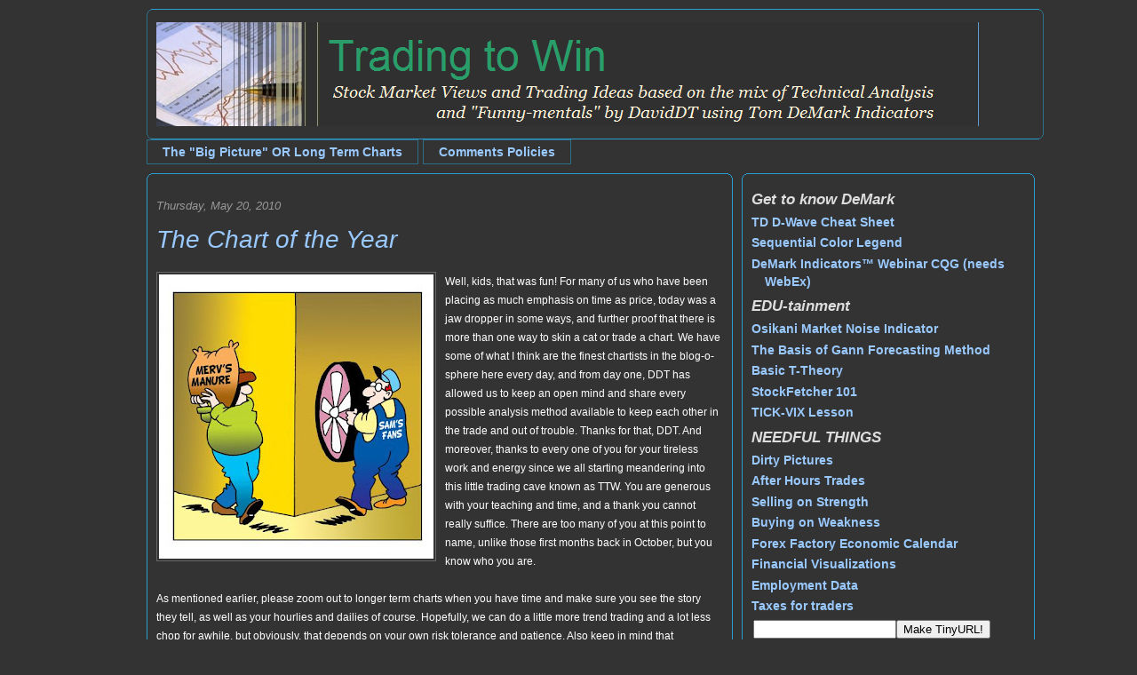

--- FILE ---
content_type: text/html; charset=UTF-8
request_url: http://www.trading-to-win.com/2010/05/chart-of-year.html
body_size: 25402
content:
<!DOCTYPE html>
<html dir='ltr' xmlns='http://www.w3.org/1999/xhtml' xmlns:b='http://www.google.com/2005/gml/b' xmlns:data='http://www.google.com/2005/gml/data' xmlns:expr='http://www.google.com/2005/gml/expr'>
<head>
<link href='https://www.blogger.com/static/v1/widgets/2944754296-widget_css_bundle.css' rel='stylesheet' type='text/css'/>
<meta content='sfLad8R4GqvwdvYbh6yp6Y0zKOxQ7V4CEuMMw9jFraY' name='google-site-verification'/>
<title>Trading to Win - Stock Market Views and Trading Ideas based on the mix of Technical Analysis and "Funny-mentals" by DavidDT using Tom DeMark Indicators</title>
<META CONTENT='demark indicators, elliot wave, TDSequential, TDSetup, TDCombo,D-Wave, TD REI, TD Price Projection, TD Moving Average, cboe,cme,trade, trades, online trading,trading to win, daviddt,ttw, options, puts, calls, nyse, nasdaq, amex,  charts, technical analysis, MACD, RSI, MFI, CCI, linear regression channel, trendline, double bottom, doji, candlestick, OHLC, Fibonacci, Gann, moving average, stochastic, trading quotes' NAME='keywords'></META>
<META CONTENT='trading to win blog Stock market views and trade ideas by DavidDT uning Tom DeMark Indicators' NAME='description'></META>
<meta name='no-email-collection' value='http://www.unspam.com/noemailcollection/'/>
<META CONTENT='INDEX,NOFOLLOW,IMAGEINDEX,NOIMAGECLICK,NOARCHIVE' NAME='ROBOTS'></META>
<META content='OgKxT4TszHVoYZkh9JCc2wHqj/K+y0AVIPw7lwvmDJI=' name='verify-v1'></META>
<META content='2Qy8lc4pZs6EnXSgcBkiDmtfw4QFPWGENpVlGZMYfa0=' name='verify-v1'></META>
<META content='B7qo8rwfCISiz5JtnECQ3jE4' name='blogburst-verify'></META>
<meta content='q4ZE9dQFvRneIS6RLA0v5OqfRcs' name='alexaVerifyID'/>
<META content='3e7e71f1fb253074' name='y_key'></META>
<meta content='text/html; charset=UTF-8' http-equiv='Content-Type'/>
<meta content='blogger' name='generator'/>
<link href='http://www.trading-to-win.com/favicon.ico' rel='icon' type='image/x-icon'/>
<link href='http://www.trading-to-win.com/2010/05/chart-of-year.html' rel='canonical'/>
<link rel="alternate" type="application/atom+xml" title="Trading to Win - Atom" href="http://www.trading-to-win.com/feeds/posts/default" />
<link rel="alternate" type="application/rss+xml" title="Trading to Win - RSS" href="http://www.trading-to-win.com/feeds/posts/default?alt=rss" />
<link rel="service.post" type="application/atom+xml" title="Trading to Win - Atom" href="https://www.blogger.com/feeds/32646203/posts/default" />

<link rel="alternate" type="application/atom+xml" title="Trading to Win - Atom" href="http://www.trading-to-win.com/feeds/8488140492456311686/comments/default" />
<!--Can't find substitution for tag [blog.ieCssRetrofitLinks]-->
<link href='https://blogger.googleusercontent.com/img/b/R29vZ2xl/AVvXsEhNuI_f88OdJokQj4ObvL4BE592-8Lq2YIZ2vqjqMjt3bb-b0VSwmGNjiHSrchSfNrLjKTs59SEgQDaTkLVuR0t87ca8Q5WYgj8Q2Gfm8KhOw6c9GrULdJ8G8SEXpqI13_fYttr/s320/fanchit.jpg' rel='image_src'/>
<meta content='http://www.trading-to-win.com/2010/05/chart-of-year.html' property='og:url'/>
<meta content='The Chart of the Year' property='og:title'/>
<meta content='trading to win Stock market views and trade ideas by DavidDT uning Tom DeMark Indicators' property='og:description'/>
<meta content='https://blogger.googleusercontent.com/img/b/R29vZ2xl/AVvXsEhNuI_f88OdJokQj4ObvL4BE592-8Lq2YIZ2vqjqMjt3bb-b0VSwmGNjiHSrchSfNrLjKTs59SEgQDaTkLVuR0t87ca8Q5WYgj8Q2Gfm8KhOw6c9GrULdJ8G8SEXpqI13_fYttr/w1200-h630-p-k-no-nu/fanchit.jpg' property='og:image'/>
<title>Trading to Win: The Chart of the Year</title>
<link href='https://blogger.googleusercontent.com/img/b/R29vZ2xl/AVvXsEhwfqRHUCNLjw-4ZML62Nx7iz0HT_vHm3OvnqOvmWsm3JyHHvSIei0xaRNrhvNdeCTuJSd1wbl62HrXZzsPMfOs0ttraAk5vXE_6Ir8GIPkfZSBx5Gp36MmJee3aVNlt622YwcEZg/' rel='shortcut icon' type='image/vnd.microsoft.icon'/>
<style id='page-skin-1' type='text/css'><!--
/*
* Blogger Template Style
* tb20090327_thesecondgrail
* v1.0
* by Thur Broeders
* http://www.thurbroeders.nl/
* theme HomePage: http://thurbroederstest003.blogspot.com/
*/
/* Variable definitions
====================
<Variable name="bgcolor" description="Page Background Color" type="color" default="#333">
<Variable name="textcolor" description="Text Color" type="color" default="#EEE">
<Variable name="blogtitlecolor" description="Blog Title Color" type="color" default="#FFF">
<Variable name="linkcolor" description="Link Color" type="color" default="#58a">
<Variable name="bodyfont" description="Text Font" type="font" default="normal normal 75% Verdana, Arial, Helvetica, sans-serif">
<Variable name="headingfont" description="Heading Font" type="font" default="normal normal 75% Georgia, Times, serif">
<Variable name="hbb" description="Header Box Background Color" type="color" default="#2B9CCE">
<Variable name="hbbc" description="Header Box Border Color" type="color" default="#2B9CCE">
<Variable name="cbb" description="Content Box Background Color" type="color" default="#2B9CCE">
<Variable name="cbbc" description="Content Box Border Color" type="color" default="#2B9CCE">
<Variable name="sbb" description="Sidebar Box Background Color" type="color" default="#2B9CCE">
<Variable name="sbbc" description="Sidebar Box Border Color" type="color" default="#2B9CCE">
<Variable name="fbb" description="Footer Box Background Color" type="color" default="#2B9CCE">
<Variable name="fbbc" description="Footer Box Border Color" type="color" default="#2B9CCE">
<Variable name="ffbb" description="Footer Background Color" type="color" default="#2B9CCE">
<Variable name="ffbbc" description="Footer Border Color" type="color" default="#2B9CCE">
<Variable name="bquote" description="Blockquote Background Color" type="color" default="#3C3C3C">
<Variable name="startSide" description="Start side in blog language" type="automatic" default="left">
<Variable name="endSide" description="End side in blog language" type="automatic" default="right">
*/
html, body, div, span, object, iframe, h1, h2, h3, h4, h5, h6, p, blockquote, pre, a, abbr, acronym, address, code, del, dfn, em, img, q, dl, dt, dd, ol, ul, li, fieldset, form, label, legend, table, caption, tbody, tfoot, thead, tr, th, td {margin:0;padding:0;border:0;font-weight:inherit;font-style:inherit;font-size:100%;font-family:inherit;vertical-align:baseline;}
html {font-size:16px;}
body {margin-bottom:10px;font:normal normal 87% Verdana, sans-serif;line-height:1.5em;background-color:#333333;color:#ffffff;}
h1.title {padding:10px 0;font-size:3em;font-weight:normal;color:#FFFFFF;}
.container {width:950px;margin:0 auto;}
div.span-4, div.span-5, div.span-8, div.span-14, div.span-16, div.span-24 {float:left;margin-right:10px;}
div.last {margin-right:0;}
.span-4 {width:160px;}
.span-5 {width:210px;}
.span-8 {width:330px;}
.span-14 {width:550px;}
.span-16 {width:660px;}
.span-24, div.span-24 {width:1010px;}
.box {background:transparent;width:100%;margin:10px 0 0;padding:0;float:left;}
.xtop, .xbottom {display:block;background:transparent;font-size:1px;}
.xb1, .xb2, .xb3, .xb4 {display:block;overflow:hidden;}
.xb1, .xb2, .xb3 {height:1px;}
.xb2, .xb3, .xb4 {border-left:1px solid #EEE;border-right:1px solid #EEE;}
.xb1 {margin:0 5px;background:#EEE;}
.xb2 {margin:0 3px;border-width:0 2px;}
.xb3 {margin:0 2px;}
.xb4 {height:2px;margin:0 1px;}
.xbox {display:block;border:0 solid #EEE;border-width:0 1px;height:auto;padding:10px;}
* html .xbox {height:1px;}
.hbb{background-color:#2B9CCE;} /* header box background color */
.cbb{background-color:#2B9CCE;} /* content box background color */
.sbb{background-color:#2B9CCE;} /* sidebar box background color */
.fbb{background-color:#2B9CCE;} /* footer box background color */
.ffbb{background-color:#2B9CCE;} /* footer background color */
.hbbc{border-color:#2D6E89;} /* header box border color */
.sbbc{border-color:#2B9CCE;} /* sidebar box border color */
.cbbc{border-color:#2B9CCE;} /* content box border color */
.fbbc{border-color:#2B9CCE;} /* footer box border color */
.ffbbc{border-color:#2B9CCE;} /* footer border color */
/* start buttons */
.nav ul{margin-left:0px;}
.nav li{display:inline;}
.nav li a{font-size:1.2em;font-weight:bold;border:1px solid #2D6E89;padding:3px 17px;margin:0 5px 0 0;float:left;}
.nav li a:hover{background-color:#2D6E89;color:#333333;}
/* end buttons */
.hi{background: url() top center fixed}
a:link, a:visited {color:#99C9FF;text-decoration:none}
a:hover, a:active {color:#99C9FF;text-decoration:underline;}
a img {border-width:0;}
h1,h2,h3,h4{font: italic normal 33% Trebuchet, Trebuchet MS, Arial, sans-serif}
h1.title a {color:#fff;}
h1.title a:hover {color:#ccc;text-decoration:none;}
h2 {margin:0px;padding:0px;}
h2.date-header {padding-top:15px;color:#999;padding-bottom:0px;margin-bottom:0px;font-size: 90%;}
h3.post-title {font-size:2em;color:#999999;line-size:1.5em;padding:15px 0 20px;}
#main .widget {padding-bottom:10px;margin-bottom:20px;border-bottom:dotted 0px #999999;clear: both;}
#main .Header {border-bottom-width:0px;}
.post {margin-bottom:20px;}
.post-footer {color:#999;margin-top:10px;}
#comments {padding-top:30px;color:#999;padding-bottom:0px;margin-bottom:0px;font-weight:bold;}
#comments .comment-footer {font-size:1em;font-weight:normal;color:#999;margin-right:10px;display:inline;}
.comment-author {margin-top:3%;}
.comment-body {font-size:1em;font-weight:normal;margin:5px 0;}
.deleted-comment {font-style:italic;color:gray;}
.comment-link {margin-left:.6em;}
.feed-links {clear: both;line-height:2.5em;}
#blog-pager-newer-link {float:left;}
#blog-pager-older-link {float:right;}
#blog-pager {text-align:center;}
.clear {clear:both;}
.profile-img {float:left;margin-top:0;margin-right:5px;margin-bottom:5px;margin-left:0;}
.sidebar h2 {font-size:1.2em;font-weight:bold;color:#DDDDDD;margin: 5px 0px;}
.entry-content img {border:1px solid #666;padding:2px;margin:10px 10px 10px 0;float:left;}
ul{margin-left:25px;}
ol{margin-left:30px;}
blockquote {background-color:#3C3C3C;padding:15px;margin:20px 0;}
.sidebar ul {list-style:none;margin:0 0 0;padding:0 0 0;}
.sidebar li {margin:0;padding-top:0;padding-right:0;padding-bottom:.25em;padding-left:15px;text-indent:-15px;line-height:1.5em;}
.BlogList ul {float:left;}
#footer {background:#363636;color:#fff;clear:both;line-height:2em;text-align:center;margin-bottom:10px;}
#footer a {color:#f0c825;text-decoration:none;}
#footer a:hover {color:#fff;text-decoration:underline;}
.blog-posts {
word-wrap: break-word; /* fix for long text breaking sidebar float in IE */
overflow: hidden;     /* fix for long non-text content breaking IE sidebar float */
}
/* (Hide Navbar) */
/* */ #navbar-iframe {height:0px;visibility:hidden;display:none;}

--></style>
<link href='https://blogger.googleusercontent.com/img/b/R29vZ2xl/AVvXsEhwfqRHUCNLjw-4ZML62Nx7iz0HT_vHm3OvnqOvmWsm3JyHHvSIei0xaRNrhvNdeCTuJSd1wbl62HrXZzsPMfOs0ttraAk5vXE_6Ir8GIPkfZSBx5Gp36MmJee3aVNlt622YwcEZg/' rel='icon'/>
<!-- InvestmentChannel Begin Random Number Generator-->
<script language='javascript' type='text/javascript'>var ord = Math.random() * 10000000000000000</script>
<!-- End Random Number Generator-->
<!-- Begin Metric Beacon Code -->
<script src='http://cdn.investingchannel.com/ic_beacon.js' type='text/javascript'></script>
<script type='text/javascript'> icBeacon('tradingtowin'); </script>
<!-- End Metric Beacon Code -->
<link href='https://www.blogger.com/dyn-css/authorization.css?targetBlogID=32646203&amp;zx=4c9ac734-5459-49c7-813a-4d7caa80e9b7' media='none' onload='if(media!=&#39;all&#39;)media=&#39;all&#39;' rel='stylesheet'/><noscript><link href='https://www.blogger.com/dyn-css/authorization.css?targetBlogID=32646203&amp;zx=4c9ac734-5459-49c7-813a-4d7caa80e9b7' rel='stylesheet'/></noscript>
<meta name='google-adsense-platform-account' content='ca-host-pub-1556223355139109'/>
<meta name='google-adsense-platform-domain' content='blogspot.com'/>

<!-- data-ad-client=ca-pub-5971955532747467 -->

</head>
<body>
<div class='navbar section' id='navbar'><div class='widget Navbar' data-version='1' id='Navbar1'><script type="text/javascript">
    function setAttributeOnload(object, attribute, val) {
      if(window.addEventListener) {
        window.addEventListener('load',
          function(){ object[attribute] = val; }, false);
      } else {
        window.attachEvent('onload', function(){ object[attribute] = val; });
      }
    }
  </script>
<div id="navbar-iframe-container"></div>
<script type="text/javascript" src="https://apis.google.com/js/platform.js"></script>
<script type="text/javascript">
      gapi.load("gapi.iframes:gapi.iframes.style.bubble", function() {
        if (gapi.iframes && gapi.iframes.getContext) {
          gapi.iframes.getContext().openChild({
              url: 'https://www.blogger.com/navbar/32646203?po\x3d8488140492456311686\x26origin\x3dhttp://www.trading-to-win.com',
              where: document.getElementById("navbar-iframe-container"),
              id: "navbar-iframe"
          });
        }
      });
    </script><script type="text/javascript">
(function() {
var script = document.createElement('script');
script.type = 'text/javascript';
script.src = '//pagead2.googlesyndication.com/pagead/js/google_top_exp.js';
var head = document.getElementsByTagName('head')[0];
if (head) {
head.appendChild(script);
}})();
</script>
</div></div>
<div class='container'>
<div class='span-24'>
<div class='box'>
<b class='xtop '><b class='xb1 hbb'></b><b class='xb2 hbbc hi'>
</b><b class='xb3 hbbc hi'></b><b class='xb4 hbbc hi'></b></b>
<div class='xbox hbbc hi'>
<div class='header section' id='header'><div class='widget Header' data-version='1' id='Header1'>
<div id='header-inner'>
<a href='http://www.trading-to-win.com/' style='display: block'>
<img alt='Trading to Win' height='117px; ' id='Header1_headerimg' src='https://blogger.googleusercontent.com/img/b/R29vZ2xl/AVvXsEj_5oTdivltruTywegTSU838StXBoFhR5NKZCE9rnTpq2p246wNScvhOyBE7wqiX5fO7CLBpg4dQeDVtluvvccKIlNYxh_wnU_fhhV5cyAZAgDXqi2VpMId7XGG-gJz8Y4el79O/s1600-r/2009-10-03_1618.png' style='display: block' width='926px; '/>
</a>
</div>
</div></div>
</div>
<b class='xbottom'><b class='xb4 hbbc hi'></b><b class='xb3 hbbc hi'></b>
<b class='xb2 hbbc hi'></b><b class='xb1 hbb'></b></b>
</div>
<!-- buttons -->
<div class='span-24'>
<div class='nav section' id='sidebar99'><div class='widget HTML' data-version='1' id='HTML3'>
<div class='widget-content'>
<small><ul>

<!--li><a href="http://trading-to-win.blogspot.com/2010/05/if-you-would-like-to-advertise-on.html" target="_blank" >Advertise on TTW</a></li-->

<!--li><a href="http://stocks-real-time.blogspot.com/" target="_blank" title="Trading to Win contributors Site">Members Site</a></li-->

<!--li>
<a href="http://tinyurl.com/y9keh5j" style="text-decoration: none;"><img src="http://scripts.chitika.net/eminimalls/logos/80x15.png" border="0" height="15" width="80" alt="Get Chitika Premium" title="Get Chitika Premium" /></a>
</li-->

<li><a href="http://www.trading-to-win.com/p/the-big-picture.html">The "Big Picture" OR Long Term Charts</a></li>

<!--li><a href="http://www.worden.com/CURRENTAFPROMO.aspx?AFCODE=638" target="_blank" title="TeleCharts2007">TeleCharts2007</a></li-->

<!--li><a href="http://trading-to-win.com/FreeMailingList.aspx" target="_blank" title="Subscribe">Subscribe</a></li-->

<!--li><a href="http://trading-to-win.com/chat.aspx" title="Chat">Chat</a></li-->

<!--li><a href="http://trading-to-win.com/ContactUs.aspx" target="_blank" title="Contact Info">Contact Us</a></li-->



<!--li><a href="https://connectnow.acrobat.com/tradingtowin" target="_blank" >Web Conference</a></li-->



<li><a href="http://trading-to-win.blogspot.com/p/comments-policy.html" target="_blank" title="Reading List">Comments Policies</a></li>

<!--li><a href="http://trading-to-win.com/Reading.aspx" target="_blank" title="Reading List">Reading List</a></li-->
</ul>
</small>
<br />
</div>
<div class='clear'></div>
</div></div>
</div>
<!-- buttons -->
</div>
<div class='span-24'>
<div class='span-16'>
<div class='box'>
<b class='xtop '><b class='xb1 cbb'></b><b class='xb2 cbbc'>
</b><b class='xb3 cbbc'></b><b class='xb4 cbbc'></b></b>
<div class='xbox cbbc'>
<div class='main section' id='main'><div class='widget Blog' data-version='1' id='Blog1'>
<div class='blog-posts hfeed'>

          <div class="date-outer">
        
<h2 class='date-header'><span>Thursday, May 20, 2010</span></h2>

          <div class="date-posts">
        
<div class='post-outer'>
<div class='post hentry uncustomized-post-template'>
<a name='8488140492456311686'></a>
<h3 class='post-title entry-title'>
<a href='http://www.trading-to-win.com/2010/05/chart-of-year.html'>The Chart of the Year</a>
</h3>
<div class='post-header-line-1'></div>
<div class='post-body entry-content'>
<p><a href="https://blogger.googleusercontent.com/img/b/R29vZ2xl/AVvXsEhNuI_f88OdJokQj4ObvL4BE592-8Lq2YIZ2vqjqMjt3bb-b0VSwmGNjiHSrchSfNrLjKTs59SEgQDaTkLVuR0t87ca8Q5WYgj8Q2Gfm8KhOw6c9GrULdJ8G8SEXpqI13_fYttr/s1600/fanchit.jpg" onblur="try {parent.deselectBloggerImageGracefully();} catch(e) {}"><img alt="" border="0" id="BLOGGER_PHOTO_ID_5473452844391237586" src="https://blogger.googleusercontent.com/img/b/R29vZ2xl/AVvXsEhNuI_f88OdJokQj4ObvL4BE592-8Lq2YIZ2vqjqMjt3bb-b0VSwmGNjiHSrchSfNrLjKTs59SEgQDaTkLVuR0t87ca8Q5WYgj8Q2Gfm8KhOw6c9GrULdJ8G8SEXpqI13_fYttr/s320/fanchit.jpg" style="margin: 0pt 10px 10px 0pt; float: left; width: 309px; cursor: pointer; height: 320px;" /></a><span style="font-size:85%;">Well, kids, that was fun!  For many of us who have been placing as much emphasis on time as price, today was a jaw dropper in some ways, and further proof that there is more than one way to skin a cat or trade a chart.  We have some of what I think are the finest chartists in the blog-o-sphere here every day, and from day one, DDT has allowed us to keep an open mind and share every possible analysis method available to keep each other in the trade and out of trouble.  Thanks for that, DDT.  And moreover, thanks to every one of you for your tireless work and energy since we all starting meandering into this little trading cave known as TTW.  You are generous with your teaching and time, and a thank you cannot really suffice.  There are too many of you at this point to name, unlike those first months back in October, but you know who you are. <br /></span></p><p><span style="font-size:85%;"><br /></span></p>  <p><span style="font-size:85%;"></span></p>  <p><span style="font-size:85%;">As mentioned earlier, please zoom out to longer term charts when you have time and make sure you see the story they tell, as well as your hourlies and dailies of course.  Hopefully, we can do a little more trend trading and a lot less chop for awhile, but obviously, that depends on your own risk tolerance and patience.  Also keep in mind that institutional buyers do watch the 200 SMA as a bell-weather.  We are at 10% down now on this tape.. another 10% and we&#8217;re back in an official bear market, and I&#8217;m sure TPTB will move heaven and hell to ward that off, so we&#8217;ll be as careful on the downside as we have been on the upside.  Yes.. we remain paranoid.  Be careful on the knife catching too- there were calls for lower lows at 666 that never came to pass, and for all we know we really have seen the top for quite awhile. <br /></span></p><p><span style="font-size:85%;"><br /></span></p>  <p><span style="font-size:85%;"></span></p>  <p><span style="font-size:85%;">With that in mind, I&#8217;m just sharing the weekly and monthly chart on IWM tonight, and hopefully DDT will pop in later with his DeMark take on the situation.  But.. I&#8217;d also like to post up Zig&#8217;s version of a T Chart.  This was a labor of love for him, and a big pay-off for many of the rest of us, not to mention his smaller time frame Ts.  Thanks so much, Zig Zag.  I think you have your own cult following now.  :-)</span></p><p><span style="font-size:85%;"><br /></span></p>  <p><span style="font-size:85%;"></span></p>  <p><span style="font-size:85%;">Best to you all going into OPEX tomorrow- get some rest if you can &#8211; even success can be a stressor, so take good care of your health in the midst of everything else.  Oh, and by the way- to you newbies to TTW, we are so glad to have you trading with us and hope you&#8217;ll stick around to enjoy what many of us have enjoyed for a long time now.  </span></p>  <p><span style="font-size:85%;"></span></p>  <table border="0" cellpadding="2" cellspacing="0" width="400"><tbody>     <tr>       <td valign="top" width="200"><a href="https://blogger.googleusercontent.com/img/b/R29vZ2xl/AVvXsEgDyPJbGs0TrF20VJ4aStyukljr5vlcUIxnC_ufc5jCZGy67nOE-HAjClpKcESQLIqb0H4kIY2dfPo0faiyaE4hWTzON6Jj2ZA063rrJVrBDq80HPTIEnKi-dIHcQQ8GU_rDAbM/s1600-h/iwm_weekly_5_20%5B3%5D.png" target="_blank"><img alt="iwm_weekly_5_20" border="0" height="143" src="https://blogger.googleusercontent.com/img/b/R29vZ2xl/AVvXsEhFoJISXHEaRS7URC2pGy3mKKy4yiJJTS3lU-tmnq655GQQ3SKg19L4y0HiWQ84OG7lZgb8oekHCoysGNw8A1Ed1BZKTG-2Tv1z11CJMlnMNuegX_8ZoCOZ1mfoWTTY9jvkUhXp/?imgmax=800" style="border: 0px none ; display: inline;" title="iwm_weekly_5_20" width="248" /></a> </td>        <td valign="top" width="200"><a href="https://blogger.googleusercontent.com/img/b/R29vZ2xl/AVvXsEhB0TTibkrylzHqi1bnXRnaNEsguZml66ly3Z-xq42S2doZ9IkT0lXLLxF5Gt9lhqsnMHIA4QTBnapxBS3PwPkgD1XAGpRMsuZVCogkT31EkKNVJPkcwsnhb9NBF98J6kDUrcLs/s1600-h/iwm_monthly_5_20%5B3%5D.png" target="_blank"><img alt="iwm_monthly_5_20" border="0" height="142" src="https://blogger.googleusercontent.com/img/b/R29vZ2xl/AVvXsEibWlBYhDq5bx06jnANYc3Kp2U1KjvCxdo9-iVSRYeZpYNeLiPRgHkJaO77Xvy5nz1hD6xaHmlLmfwTtzu4JKDVgdg3m2AUuviSEvqdrdT6x2vscPcti2qCcs2Au5Oz9mcQ_ui1/?imgmax=800" style="border: 0px none ; display: inline;" title="iwm_monthly_5_20" width="248" /></a> </td>     </tr>   </tbody></table>  <p>  <br /><a href="https://blogger.googleusercontent.com/img/b/R29vZ2xl/AVvXsEgSp5hXxlJMzRCL2up6GllxVjwoBwPm95ydujMv2kZ_tYfIgNSo7QBqoBR5D8_nYGEkRPLesqAiSWjlNGBaQs2RhFh33aV-0NILjjYRu1tSk9Uw9vKz77ge-eAFa3cNV4qbalPS/s1600-h/zz%20t%205%2020%5B4%5D.png" target="_blank"><img alt="zz t 5 20" border="0" height="257" src="https://blogger.googleusercontent.com/img/b/R29vZ2xl/AVvXsEiEZzG2GfgXa4rZZrnU5al69pfkBi_Cf5rZhSoKreYLVJ9Er4J4-XBSGWSzqcBgAJOtHW-S_9EW2JEQMrFaD-SuHr-5H6NwJQYdFL8-gfS78RBYDoYkFLY3NY5zbYvN4ruMXvmu/?imgmax=800" style="border: 0px none ; display: block; float: none; margin-left: auto; margin-right: auto;" title="zz t 5 20" width="340" /></a> </p>  <div class="wlWriterEditableSmartContent" id="scid:5737277B-5D6D-4f48-ABFC-DD9C333F4C5D:3aeea69a-6faf-42a1-a053-12b750c520c0" style="padding: 0px; display: block; float: none; margin-left: auto; width: 425px; margin-right: auto;"><div id="52326774-8118-49a2-ac60-b0c8d241f4c4" style="margin: 0px; padding: 0px; display: inline;"><div><a href="http://www.youtube.com/watch?v=VZbM_MIz4RM&amp;hl=en_US&amp;fs=1&amp;rel=0&amp;color1=0x006699&amp;color2=0x54abd6&amp;border=1" target="_new"><img alt="" galleryimg="no" onload="var downlevelDiv = document.getElementById(&#39;52326774-8118-49a2-ac60-b0c8d241f4c4&#39;); downlevelDiv.innerHTML = &quot;&lt;div&gt;&lt;object width=\&quot;425\&quot; height=\&quot;355\&quot;&gt;&lt;param name=\&quot;movie\&quot; value=\&quot;http://www.youtube.com/v/VZbM_MIz4RM&amp;hl=en_US&amp;fs=1&amp;rel=0&amp;color1=0x006699&amp;color2=0x54abd6&amp;border=1&amp;hl=en\&quot;&gt;&lt;\/param&gt;&lt;embed src=\&quot;http://www.youtube.com/v/VZbM_MIz4RM&amp;hl=en_US&amp;fs=1&amp;rel=0&amp;color1=0x006699&amp;color2=0x54abd6&amp;border=1&amp;hl=en\&quot; type=\&quot;application/x-shockwave-flash\&quot; width=\&quot;425\&quot; height=\&quot;355\&quot;&gt;&lt;\/embed&gt;&lt;\/object&gt;&lt;\/div&gt;&quot;;" src="https://blogger.googleusercontent.com/img/b/R29vZ2xl/AVvXsEjzJ6ow_gSvikWc02H3VfMaHIkmlbcVmx8keVDCO1NE3LOhXu5jA1mQzW7YgnRL_lXy9DD_QKqBu8xkwTz1a8uUStO9BdgCXrsWyUQlWmL7tFYt14cCEm9-DLOww_NjtJNaSLhz/?imgmax=800" style="border-style: none;" /></a></div></div></div>
<div style='clear: both;'></div>
</div>
<div class='post-footer'>
<script charset='utf-8' src='http://feeds.feedburner.com/~s/TradingToWin?i=http://www.trading-to-win.com/2010/05/chart-of-year.html' type='text/javascript'></script>
<span style='float: left; background: url(http://lh6.ggpht.com/_xn2gmPb9TfM/Sb_fZkjAxpI/AAAAAAAAD3E/_9xpsQgFfTg/s128/twitter-16x16.png) left no-repeat; padding-left: 30px;'><script charset='utf-8' src='http://bit.ly/javascript-api.js?version=latest&login=tweettrackjs&apiKey=R_7e9987b2fd13d7e4e881f9cbb168f523' type='text/javascript'></script>
<script charset='utf-8' src='http://s.bit.ly/TweetAndTrack.js?v=1.01' type='text/javascript'></script>
<a href='#' onclick='return TweetAndTrack.open(this, "http://www.trading-to-win.com/2010/05/chart-of-year.html");'>
<span style='display:none;'>I'm reading: The Chart of the Year $$</span>Tweet this!</a></span>
<br/>
<div class='post-footer-line post-footer-line-1'>
<span class='post-author vcard'>
Posted by
<span class='fn'>Keirsten</span>
</span>
<span class='post-timestamp'>
at
<a class='timestamp-link' href='http://www.trading-to-win.com/2010/05/chart-of-year.html' rel='bookmark' title='permanent link'><abbr class='published' title='2010-05-20T16:29:00-04:00'>5/20/2010 04:29:00 PM</abbr></a>
</span>
<span class='reaction-buttons'>
</span>
<span class='star-ratings'>
</span>
<span class='post-comment-link'>
</span>
<span class='post-backlinks post-comment-link'>
</span>
<span class='post-icons'>
<span class='item-control blog-admin pid-1815538254'>
<a href='https://www.blogger.com/post-edit.g?blogID=32646203&postID=8488140492456311686&from=pencil' title='Edit Post'>
<img alt='' class='icon-action' height='18' src='https://resources.blogblog.com/img/icon18_edit_allbkg.gif' width='18'/>
</a>
</span>
</span>
</div>
<div class='post-footer-line post-footer-line-2'>
<span class='post-labels'>
</span>
</div>
<div class='post-footer-line post-footer-line-3'>
<span class='post-location'>
</span>
</div>
</div>
</div>
<div class='comments' id='comments'>
<a name='comments'></a>
<div id='disqus_thread'></div>
<div id='disqus_post_title' style='display:none;'>The Chart of the Year</div>
<div id='disqus_post_message' style='display:none;'><p><a href="https://blogger.googleusercontent.com/img/b/R29vZ2xl/AVvXsEhNuI_f88OdJokQj4ObvL4BE592-8Lq2YIZ2vqjqMjt3bb-b0VSwmGNjiHSrchSfNrLjKTs59SEgQDaTkLVuR0t87ca8Q5WYgj8Q2Gfm8KhOw6c9GrULdJ8G8SEXpqI13_fYttr/s1600/fanchit.jpg" onblur="try {parent.deselectBloggerImageGracefully();} catch(e) {}"><img alt="" border="0" id="BLOGGER_PHOTO_ID_5473452844391237586" src="https://blogger.googleusercontent.com/img/b/R29vZ2xl/AVvXsEhNuI_f88OdJokQj4ObvL4BE592-8Lq2YIZ2vqjqMjt3bb-b0VSwmGNjiHSrchSfNrLjKTs59SEgQDaTkLVuR0t87ca8Q5WYgj8Q2Gfm8KhOw6c9GrULdJ8G8SEXpqI13_fYttr/s320/fanchit.jpg" style="margin: 0pt 10px 10px 0pt; float: left; width: 309px; cursor: pointer; height: 320px;" /></a><span style="font-size:85%;">Well, kids, that was fun!  For many of us who have been placing as much emphasis on time as price, today was a jaw dropper in some ways, and further proof that there is more than one way to skin a cat or trade a chart.  We have some of what I think are the finest chartists in the blog-o-sphere here every day, and from day one, DDT has allowed us to keep an open mind and share every possible analysis method available to keep each other in the trade and out of trouble.  Thanks for that, DDT.  And moreover, thanks to every one of you for your tireless work and energy since we all starting meandering into this little trading cave known as TTW.  You are generous with your teaching and time, and a thank you cannot really suffice.  There are too many of you at this point to name, unlike those first months back in October, but you know who you are. <br /></span></p><p><span style="font-size:85%;"><br /></span></p>  <p><span style="font-size:85%;"></span></p>  <p><span style="font-size:85%;">As mentioned earlier, please zoom out to longer term charts when you have time and make sure you see the story they tell, as well as your hourlies and dailies of course.  Hopefully, we can do a little more trend trading and a lot less chop for awhile, but obviously, that depends on your own risk tolerance and patience.  Also keep in mind that institutional buyers do watch the 200 SMA as a bell-weather.  We are at 10% down now on this tape.. another 10% and we&#8217;re back in an official bear market, and I&#8217;m sure TPTB will move heaven and hell to ward that off, so we&#8217;ll be as careful on the downside as we have been on the upside.  Yes.. we remain paranoid.  Be careful on the knife catching too- there were calls for lower lows at 666 that never came to pass, and for all we know we really have seen the top for quite awhile. <br /></span></p><p><span style="font-size:85%;"><br /></span></p>  <p><span style="font-size:85%;"></span></p>  <p><span style="font-size:85%;">With that in mind, I&#8217;m just sharing the weekly and monthly chart on IWM tonight, and hopefully DDT will pop in later with his DeMark take on the situation.  But.. I&#8217;d also like to post up Zig&#8217;s version of a T Chart.  This was a labor of love for him, and a big pay-off for many of the rest of us, not to mention his smaller time frame Ts.  Thanks so much, Zig Zag.  I think you have your own cult following now.  :-)</span></p><p><span style="font-size:85%;"><br /></span></p>  <p><span style="font-size:85%;"></span></p>  <p><span style="font-size:85%;">Best to you all going into OPEX tomorrow- get some rest if you can &#8211; even success can be a stressor, so take good care of your health in the midst of everything else.  Oh, and by the way- to you newbies to TTW, we are so glad to have you trading with us and hope you&#8217;ll stick around to enjoy what many of us have enjoyed for a long time now.  </span></p>  <p><span style="font-size:85%;"></span></p>  <table border="0" cellpadding="2" cellspacing="0" width="400"><tbody>     <tr>       <td valign="top" width="200"><a href="https://blogger.googleusercontent.com/img/b/R29vZ2xl/AVvXsEgDyPJbGs0TrF20VJ4aStyukljr5vlcUIxnC_ufc5jCZGy67nOE-HAjClpKcESQLIqb0H4kIY2dfPo0faiyaE4hWTzON6Jj2ZA063rrJVrBDq80HPTIEnKi-dIHcQQ8GU_rDAbM/s1600-h/iwm_weekly_5_20%5B3%5D.png" target="_blank"><img alt="iwm_weekly_5_20" border="0" height="143" src="https://blogger.googleusercontent.com/img/b/R29vZ2xl/AVvXsEhFoJISXHEaRS7URC2pGy3mKKy4yiJJTS3lU-tmnq655GQQ3SKg19L4y0HiWQ84OG7lZgb8oekHCoysGNw8A1Ed1BZKTG-2Tv1z11CJMlnMNuegX_8ZoCOZ1mfoWTTY9jvkUhXp/?imgmax=800" style="border: 0px none ; display: inline;" title="iwm_weekly_5_20" width="248" /></a> </td>        <td valign="top" width="200"><a href="https://blogger.googleusercontent.com/img/b/R29vZ2xl/AVvXsEhB0TTibkrylzHqi1bnXRnaNEsguZml66ly3Z-xq42S2doZ9IkT0lXLLxF5Gt9lhqsnMHIA4QTBnapxBS3PwPkgD1XAGpRMsuZVCogkT31EkKNVJPkcwsnhb9NBF98J6kDUrcLs/s1600-h/iwm_monthly_5_20%5B3%5D.png" target="_blank"><img alt="iwm_monthly_5_20" border="0" height="142" src="https://blogger.googleusercontent.com/img/b/R29vZ2xl/AVvXsEibWlBYhDq5bx06jnANYc3Kp2U1KjvCxdo9-iVSRYeZpYNeLiPRgHkJaO77Xvy5nz1hD6xaHmlLmfwTtzu4JKDVgdg3m2AUuviSEvqdrdT6x2vscPcti2qCcs2Au5Oz9mcQ_ui1/?imgmax=800" style="border: 0px none ; display: inline;" title="iwm_monthly_5_20" width="248" /></a> </td>     </tr>   </tbody></table>  <p>  <br /><a href="https://blogger.googleusercontent.com/img/b/R29vZ2xl/AVvXsEgSp5hXxlJMzRCL2up6GllxVjwoBwPm95ydujMv2kZ_tYfIgNSo7QBqoBR5D8_nYGEkRPLesqAiSWjlNGBaQs2RhFh33aV-0NILjjYRu1tSk9Uw9vKz77ge-eAFa3cNV4qbalPS/s1600-h/zz%20t%205%2020%5B4%5D.png" target="_blank"><img alt="zz t 5 20" border="0" height="257" src="https://blogger.googleusercontent.com/img/b/R29vZ2xl/AVvXsEiEZzG2GfgXa4rZZrnU5al69pfkBi_Cf5rZhSoKreYLVJ9Er4J4-XBSGWSzqcBgAJOtHW-S_9EW2JEQMrFaD-SuHr-5H6NwJQYdFL8-gfS78RBYDoYkFLY3NY5zbYvN4ruMXvmu/?imgmax=800" style="border: 0px none ; display: block; float: none; margin-left: auto; margin-right: auto;" title="zz t 5 20" width="340" /></a> </p>  <div class="wlWriterEditableSmartContent" id="scid:5737277B-5D6D-4f48-ABFC-DD9C333F4C5D:3aeea69a-6faf-42a1-a053-12b750c520c0" style="padding: 0px; display: block; float: none; margin-left: auto; width: 425px; margin-right: auto;"><div id="52326774-8118-49a2-ac60-b0c8d241f4c4" style="margin: 0px; padding: 0px; display: inline;"><div><a href="http://www.youtube.com/watch?v=VZbM_MIz4RM&amp;hl=en_US&amp;fs=1&amp;rel=0&amp;color1=0x006699&amp;color2=0x54abd6&amp;border=1" target="_new"><img alt="" galleryimg="no" onload="var downlevelDiv = document.getElementById(&#39;52326774-8118-49a2-ac60-b0c8d241f4c4&#39;); downlevelDiv.innerHTML = &quot;&lt;div&gt;&lt;object width=\&quot;425\&quot; height=\&quot;355\&quot;&gt;&lt;param name=\&quot;movie\&quot; value=\&quot;http://www.youtube.com/v/VZbM_MIz4RM&amp;hl=en_US&amp;fs=1&amp;rel=0&amp;color1=0x006699&amp;color2=0x54abd6&amp;border=1&amp;hl=en\&quot;&gt;&lt;\/param&gt;&lt;embed src=\&quot;http://www.youtube.com/v/VZbM_MIz4RM&amp;hl=en_US&amp;fs=1&amp;rel=0&amp;color1=0x006699&amp;color2=0x54abd6&amp;border=1&amp;hl=en\&quot; type=\&quot;application/x-shockwave-flash\&quot; width=\&quot;425\&quot; height=\&quot;355\&quot;&gt;&lt;\/embed&gt;&lt;\/object&gt;&lt;\/div&gt;&quot;;" src="https://blogger.googleusercontent.com/img/b/R29vZ2xl/AVvXsEjzJ6ow_gSvikWc02H3VfMaHIkmlbcVmx8keVDCO1NE3LOhXu5jA1mQzW7YgnRL_lXy9DD_QKqBu8xkwTz1a8uUStO9BdgCXrsWyUQlWmL7tFYt14cCEm9-DLOww_NjtJNaSLhz/?imgmax=800" style="border-style: none;" /></a></div></div></div></div>
<script type='text/javascript'>
                var disqus_url = 'http://www.trading-to-win.com/2010/05/chart-of-year.html';
                var disqus_title = document.getElementById('disqus_post_title').innerHTML;
                var disqus_message = document.getElementById('disqus_post_message').innerHTML;
        </script>
<script src='http://disqus.com/forums/trading-to-win/embed.js' type='text/javascript'></script>
<noscript><a href='http://trading-to-win.disqus.com/?url=http://www.trading-to-win.com/2010/05/chart-of-year.html'>View the entire comment thread.</a></noscript>
<a class='dsq-brlink' href='http://disqus.com'>blog comments OCCASIONALLY powered by <span class='logo-disqus'>Disqus</span></a>
<div id='backlinks-container'>
<div id='Blog1_backlinks-container'>
</div>
</div>
</div>
</div>

        </div></div>
      
</div>
<div class='blog-pager' id='blog-pager'>
<span id='blog-pager-newer-link'>
<a class='blog-pager-newer-link' href='http://www.trading-to-win.com/2010/05/casino-don-like-kitchen.html' id='Blog1_blog-pager-newer-link' title='Newer Post'>Newer Post</a>
</span>
<span id='blog-pager-older-link'>
<a class='blog-pager-older-link' href='http://www.trading-to-win.com/2010/05/market-update-amc-51910.html' id='Blog1_blog-pager-older-link' title='Older Post'>Older Post</a>
</span>
<a class='home-link' href='http://www.trading-to-win.com/'>Home</a>
</div>
<div class='clear'></div>
<div class='post-feeds'>
</div>
</div><div class='widget HTML' data-version='1' id='HTML5'>
<div class='widget-content'>
<center>
<!-- Begin 400x55 Partner Center ad tag -->
<script src="http://cdn.investingchannel.com/ic_widgets.js" type="text/javascript">
</script><script type="text/javascript"> icBrokerWidget('tradingtowin', 400, 55); </script>
<!-- End 400x55 Partner Center ad tag -->


</center>
</div>
<div class='clear'></div>
</div></div>
</div>
<b class='xbottom'><b class='xb4 cbbc'></b><b class='xb3 cbbc'></b>
<b class='xb2 cbbc'></b><b class='xb1 cbb'></b></b>
</div>
</div>
<div class='span-8 last'>
<div class='span-8 last'>
<div class='box'>
<b class='xtop '><b class='xb1 sbb'></b><b class='xb2 sbbc'>
</b><b class='xb3 sbbc'></b><b class='xb4 sbbc'></b></b>
<div class='xbox sbbc'>
<div class='sidebar section' id='sidebar1'><div class='widget HTML' data-version='1' id='HTML16'>
<div class='widget-content'>
<!--center>
<form action="https://www.paypal.com/cgi-bin/webscr" method="post" target="_top">
<input type="hidden" name="cmd" value="_s-xclick" />
<input type="hidden" name="hosted_button_id" value="M77N3LJLT6Z68" />
<input type="image" src="https://www.paypalobjects.com/en_US/i/btn/btn_donateCC_LG.gif" border="0" name="submit" alt="PayPal - The safer, easier way to pay online!" />
<img alt="" border="0" src="https://www.paypalobjects.com/en_US/i/scr/pixel.gif" width="1" height="1" />
</form>
</center-->


<!--form action="http://feedburner.google.com/fb/a/mailverify" style="border:0px solid #ccc;padding:3px;text-align:center;" target="popupwindow" method="post" onsubmit="window.open('http://feedburner.google.com/fb/a/mailverify?uri=TradingToWin', 'popupwindow', 'scrollbars=yes,width=550,height=520');return true">
<span style="color: #D9B240;">
<small><p>Trading To Win posts in your mailbox via FeedBurner</p>
<p>Enter your email address:</p></small>

<p><input style="width:190px" name="email" type="text" /><input value="TradingToWin" name="uri" type="hidden" /><input value="en_US" name="loc" type="hidden" /><input value="Subscribe" type="submit" /></p><p>Delivered by <a href="http://feedburner.google.com" target="_blank">FeedBurner</a></p-->


<!--center>
<span style="color: #D9B240;"><small>
    TRANSLATE Trading to Win Site
</small></span>
<div id="google_translate_element"></div><script>
function googleTranslateElementInit() {
  new google.translate.TranslateElement({
    pageLanguage: 'en'
  }, 'google_translate_element');
}
</script><script src="http://translate.google.com/translate_a/element.js?cb=googleTranslateElementInit"></script></center-->
</div>
<div class='clear'></div>
</div><div class='widget HTML' data-version='1' id='HTML35'>
<div class='widget-content'>
<center>


<!--a href="http://www.worden.com/CURRENTAFPROMO.aspx?AFCODE=638" title="StockFinder" target="_blank"><img style="border:none;" src="http://www.stockfinder.com/images/SFBannerLogoBlue.png" /></a></center>
<br /--></center>
</div>
<div class='clear'></div>
</div><div class='widget HTML' data-version='1' id='HTML7'>
<div class='widget-content'>
<!--a href="http://stocktwits.com/widgets/share" id="stocktwits-share-button"><img src="https://stocktwits.com/assets/widget/stocktwits_share.png" alt="Share on StockTwits"/></a><script src="http://stocktwits.com/addon/button/share.min.js"></script>

<div id="stocktwits-widget-news"></div>
<script type="text/javascript" src="http://stocktwits.com/addon/widget/2/widget-loader.min.js"></script>
<script type="text/javascript">
STWT.Widget({container: 'stocktwits-widget-news', user: 'DAVIDDT_TTW', width: '300', height: '400', limit: '15', scrollbars: 'true', streaming: 'true', style: {link_color: '99C9FF', link_hover_color: '99C9FF', header_text_color: '000000', divider_type: 'solid', box_color: '333333', stream_color: '333333', text_color: 'FFFFFF', time_color: '999999'}});
</script-->
</div>
<div class='clear'></div>
</div><div class='widget HTML' data-version='1' id='HTML15'>
<div class='widget-content'>
<!-- YOUTUBE MODULE -->
<!--center><object width="280" height="260"><param value="http://www.youtube.com/cp/vjVQa1PpcFM49omQm-h4fY8NtLk76hk9KoIBTEg_k5A=" name="movie" /><embed width="280" src="http://www.youtube.com/cp/vjVQa1PpcFM49omQm-h4fY8NtLk76hk9KoIBTEg_k5A=" height="260" type="application/x-shockwave-flash"></embed></object>
</center-->

<!--center>
<p><strong><a href="http://www.youtube.com/user/DavidDTTTW" target="_blank">Trading To Win DeMark-ian Videos at YOUTUBE</a></strong></p></center-->
</div>
<div class='clear'></div>
</div><div class='widget HTML' data-version='1' id='HTML13'>
<h2 class='title'>Get to know DeMark</h2>
<div class='widget-content'>
<b><ul>

<!--li><a href="http://stocks-real-time.blogspot.com/" target="_blank">DeMark 101 and "How To"</a></li-->


<li><a href="http://screencast.com/t/NGVlNGJkN" target="_blank">TD D-Wave Cheat Sheet</a></li>

<li><a href="http://trading-to-win.blogspot.com/2010/01/nunjatrader-sequential-color-legend.html" target="_blank">Sequential Color Legend</a></li>

<!--li><a href="http://short-termcapitalmanagement.blogspot.com/2009/09/demark-indicators.html" target="_blank">STCM (DeMark Indicators)</a></li-->

<!--li><a href="http://www.bloomberg.com/apps/news?pid=newsarchive&sid=aOp__L_lAqTM" target="_blank">DeMark on DeMark (video + John Murphy)</a></li-->

<li><a href="http://www.cqg.com/Docs/DeMarkWebinar.zip">DeMark Indicators&#8482; Webinar CQG (needs WebEx)</a></li>
</ul></b>
</div>
<div class='clear'></div>
</div><div class='widget HTML' data-version='1' id='HTML17'>
<div class='widget-content'>
<!--script type="text/javascript">
ch_client = "DavidDT";
ch_type = "mpu";
ch_width = 300;
ch_height = 250;
ch_color_bg = "333333";
ch_color_border = "333333";
ch_color_title = "99C9FF";
ch_color_site_link = "99C9FF";
ch_color_text = "ffffff";
ch_non_contextual = 4;
ch_vertical ="premium";
ch_backfill =0;
ch_sid = "Chitika Premium";
var ch_queries = new Array( );
var ch_selected=Math.floor((Math.random()*ch_queries.length));
if ( ch_selected < ch_queries.length ) {
ch_query = ch_queries[ch_selected];
}
</script>
<script  src="http://scripts.chitika.net/eminimalls/amm.js" type="text/javascript">
</script-->
</div>
<div class='clear'></div>
</div><div class='widget HTML' data-version='1' id='HTML8'>
<h2 class='title'>EDU-tainment</h2>
<div class='widget-content'>
<b><ul>

<li><a href="http://trading-to-win.blogspot.com/2010/03/osikani-market-noise-indicator.html" target="_blank">Osikani Market Noise Indicator</a></li>

<li><a href="http://trading-to-win.blogspot.com/2010/01/basis-of-gann-forecasting-method.html" target="_blank">The Basis of Gann Forecasting Method</a></li>

<li><a href="http://trading-to-win.blogspot.com/2010/01/picture-worth-thousand-or-basic-t.html" target="_blank">Basic T-Theory </a></li>

<li><a href="http://trading-to-win.blogspot.com/2010/02/stockfetcher-101-by-thecrowe.html" target="_blank">StockFetcher 101</a></li>

<li><a href="http://trading-to-win.blogspot.com/2009/11/changes.html" target="_blank">TICK-VIX Lesson</a></li>

</ul></b>
</div>
<div class='clear'></div>
</div><div class='widget HTML' data-version='1' id='HTML12'>
<h2 class='title'>NEEDFUL THINGS</h2>
<div class='widget-content'>
<b><ul>
<li><a href="http://trading-to-win.blogspot.com/" target="_blank">Dirty Pictures</a></li>

<!--li><a href="http://www.stockfinder.com/?AFCODE=638" target="_blank">Scanning Software - StockFinder</a></li-->

<!--li><a href="http://www.worden.com/CURRENTAFPROMO.aspx?AFCODE=638" target="_blank">Worden TeleChart2007</a></li-->

<li><a href="http://www.marketwatch.com/tools/stockresearch/screener/afterhours.asp?siteid=mktw" target="_blank">After Hours Trades</a></li>

<li><a href="http://online.wsj.com/mdc/public/page/2_3022-mflppg-moneyflow.html?mod=topnav_2_3002" target="_blank">Selling on Strength</a></li>

<li><a href="http://online.wsj.com/mdc/public/page/2_3022-mfgppl-moneyflow.html?mod=topnav_2_3022" target="_blank">Buying on Weakness</a></li>

<li><a href="http://www.forexfactory.com/" target="_blank">Forex Factory Economic Calendar</a></li>

<li><a href="http://finviz.com/" target="_blank">Financial Visualizations</a></li>

<li><a href="http://www.bls.gov/news.release/empsit.t15.htm" target="_blank">Employment Data</a></li>

<li><a href="http://fairmark.com/traders/" target="_blank">Taxes for traders</a> </li>

</ul></b>
</div>
<div class='clear'></div>
</div><div class='widget HTML' data-version='1' id='HTML30'>
<div class='widget-content'>
<!-- MAKE TINY URL -->
<form action="http://tinyurl.com/create.php" target="_blank" method="post">
<table cellpadding="1" bgcolor="#333333" align="center"><tr><td>
<!--b>Enter a long URL to make <a href="http://tinyurl.com">tiny</a>:</b><br/-->
<input name="url" size="18" type="text" /><input value="Make TinyURL!" name="submit" type="submit" />
</td></tr></table>
</form>
</div>
<div class='clear'></div>
</div><div class='widget HTML' data-version='1' id='HTML36'>
<div class='widget-content'>
<br /><br />
<center><script type="text/javascript"><!--
google_ad_client = "pub-5971955532747467";
google_ad_host = "pub-1556223355139109";
/* 160x600, created 10/3/09 */
google_ad_slot = "5533553330";
google_ad_width = 160;
google_ad_height = 600;

//-->
</script>
<!--script type="text/javascript"
src="http://pagead2.googlesyndication.com/pagead/show_ads.js">
</script>
</center>

<center><small><span style="color: rgb(217, 178, 64);"><marquee><b>This is an ad supported site.</b> Kindly explore offerings of our sponsors. Please enable JavaScript if you don't see ads next to this text</marquee></span></small--></center>
</div>
<div class='clear'></div>
</div><div class='widget HTML' data-version='1' id='HTML24'>
<div class='widget-content'>
<center>


<script src='http://ads.investingchannel.com/adtags/tradingtowin/ros/160x600.js' type='text/javascript' charset='utf-8'></script>
<!-- End 160x600 ad tag -->
</center>
</div>
<div class='clear'></div>
</div></div>
</div>
<b class='xbottom'><b class='xb4 sbbc'></b><b class='xb3 sbbc'></b>
<b class='xb2 sbbc'></b><b class='xb1 sbb'></b></b>
</div>
</div>
<div class='span-4'>
<div class='box'>
<b class='xtop '><b class='xb1 sbb'></b><b class='xb2 sbbc'>
</b><b class='xb3 sbbc'></b><b class='xb4 sbbc'></b></b>
<div class='xbox sbbc'>
<div class='sidebar section' id='sidebar2'><div class='widget HTML' data-version='1' id='HTML1'>
<div class='widget-content'>
<center>
<!--form action="https://www.paypal.com/cgi-bin/webscr" method="post">
<input value="_s-xclick" name="cmd" type="hidden" />
<input border="0" alt="PayPal - The safer, easier way to pay online!" src="https://www.paypal.com/en_US/i/btn/btn_donateCC_LG.gif" name="submit" type="image" />
<img border="0" alt="" width="1" src="https://www.paypal.com/en_US/i/scr/pixel.gif" height="1" />
<input value="-----BEGIN [base64]/mDme5opCD6DWW3NKqOGQyB9yvhoV3ap/8y4WprJWzmzTdeZ/Z8NwMBkA16CHCEmepnSgkxWnxzQzQuqiI3vjuVm/CXeqqHZx/t33KQ3zJQQiMyBAAW9MGnQu4vNj8juDbxVCi1YjELMAkGBSsOAwIaBQAwgbQGCSqGSIb3DQEHATAUBggqhkiG9w0DBwQIKkI9wTpYliKAgZCbVbaq3osBLe+CD37Xhj3VxAOvh24GLvJbasU2SSZ6Jy3bu3QogK5XgJ2BXFPBrqow/CBnyZx0qDJyiffvGFgq7luAFEb1fcF4i+B0CEEPlWjDU9+IL19q0Q1ETswcPprwdcm6UgXm2d8kazw9eYprV+eUFxyABrvtRJJAv+6eYHT795yCSg0LvJ+orXG/[base64]/hJl66/RGqrj5rFb08sAABNTzDTiqqNpJeBsYs/[base64]/MA0GCSqGSIb3DQEBBQUAA4GBAIFfOlaagFrl71+jq6OKidbWFSE+Q4FqROvdgIONth+8kSK//Y/4ihuE4Ymvzn5ceE3S/[base64]/oAIdQp7dZQHzANBgkqhkiG9w0BAQEFAASBgAM3kAyTfLAY6N+RCUmoWsAl/5Qf3YZ+8QzAfqCbTBm5DDpj49uLIJznPOOSr5BJgh5DwX6aHmT/wABYQDSEO0Eg2wr5ypysjixym9DQnJDq6HVKN1sEK9P+Q3S1TLp152lQEsyGZxnrnZ0se3f1w0de0zI4sQs3c8EaU4tw4qzP-----END PKCS7-----
" name="encrypted" type="hidden" />
</form-->


</center>
</div>
<div class='clear'></div>
</div><div class='widget HTML' data-version='1' id='HTML23'>
<div class='widget-content'>
<!--br/><br/><center><a href="http://www.myaffiliateprogram.com/u/speakers/b.asp?id=1273">
<img border="0" src="http://www.myaffiliateprogram.com/u/speakers/showban.asp?id=1273&img=movie_120x600.gif"/></a></center-->
</div>
<div class='clear'></div>
</div><div class='widget HTML' data-version='1' id='HTML14'>
<div class='widget-content'>
<!--center>
<a href="http://trading-to-win.blogspot.com/2010/05/if-you-would-like-to-advertise-on.html"><img title="Your Ad Here - details coming up or contact us via email" border="0" alt="Your Ad Here - details coming up or contact us via email" src="https://blogger.googleusercontent.com/img/b/R29vZ2xl/AVvXsEipO1hjeC1k0tKABcMK4KPQeblQHGRZNs6gWZDNtiTYK6NdxHqDFCLrFHJpbsoAoF77Llw1DVF8vFBv-_VP3cb8Q7_ZfLlGR7o5wac1cDsudoolxlmL13gW14oa3V2WyJaKw3Ox/s320/adfiller.jpg" width="125" height="125" /></a>

</center-->
</div>
<div class='clear'></div>
</div><div class='widget BlogArchive' data-version='1' id='BlogArchive1'>
<h2>Blog Archive</h2>
<div class='widget-content'>
<div id='ArchiveList'>
<div id='BlogArchive1_ArchiveList'>
<ul class='hierarchy'>
<li class='archivedate collapsed'>
<a class='toggle' href='javascript:void(0)'>
<span class='zippy'>

        &#9658;&#160;
      
</span>
</a>
<a class='post-count-link' href='http://www.trading-to-win.com/2021/'>
21
</a>
<span class='post-count' dir='ltr'>(7)</span>
<ul class='hierarchy'>
<li class='archivedate collapsed'>
<a class='toggle' href='javascript:void(0)'>
<span class='zippy'>

        &#9658;&#160;
      
</span>
</a>
<a class='post-count-link' href='http://www.trading-to-win.com/2021/09/'>
Sep
</a>
<span class='post-count' dir='ltr'>(1)</span>
</li>
</ul>
<ul class='hierarchy'>
<li class='archivedate collapsed'>
<a class='toggle' href='javascript:void(0)'>
<span class='zippy'>

        &#9658;&#160;
      
</span>
</a>
<a class='post-count-link' href='http://www.trading-to-win.com/2021/06/'>
Jun
</a>
<span class='post-count' dir='ltr'>(1)</span>
</li>
</ul>
<ul class='hierarchy'>
<li class='archivedate collapsed'>
<a class='toggle' href='javascript:void(0)'>
<span class='zippy'>

        &#9658;&#160;
      
</span>
</a>
<a class='post-count-link' href='http://www.trading-to-win.com/2021/01/'>
Jan
</a>
<span class='post-count' dir='ltr'>(5)</span>
</li>
</ul>
</li>
</ul>
<ul class='hierarchy'>
<li class='archivedate collapsed'>
<a class='toggle' href='javascript:void(0)'>
<span class='zippy'>

        &#9658;&#160;
      
</span>
</a>
<a class='post-count-link' href='http://www.trading-to-win.com/2020/'>
20
</a>
<span class='post-count' dir='ltr'>(17)</span>
<ul class='hierarchy'>
<li class='archivedate collapsed'>
<a class='toggle' href='javascript:void(0)'>
<span class='zippy'>

        &#9658;&#160;
      
</span>
</a>
<a class='post-count-link' href='http://www.trading-to-win.com/2020/12/'>
Dec
</a>
<span class='post-count' dir='ltr'>(4)</span>
</li>
</ul>
<ul class='hierarchy'>
<li class='archivedate collapsed'>
<a class='toggle' href='javascript:void(0)'>
<span class='zippy'>

        &#9658;&#160;
      
</span>
</a>
<a class='post-count-link' href='http://www.trading-to-win.com/2020/09/'>
Sep
</a>
<span class='post-count' dir='ltr'>(10)</span>
</li>
</ul>
<ul class='hierarchy'>
<li class='archivedate collapsed'>
<a class='toggle' href='javascript:void(0)'>
<span class='zippy'>

        &#9658;&#160;
      
</span>
</a>
<a class='post-count-link' href='http://www.trading-to-win.com/2020/08/'>
Aug
</a>
<span class='post-count' dir='ltr'>(1)</span>
</li>
</ul>
<ul class='hierarchy'>
<li class='archivedate collapsed'>
<a class='toggle' href='javascript:void(0)'>
<span class='zippy'>

        &#9658;&#160;
      
</span>
</a>
<a class='post-count-link' href='http://www.trading-to-win.com/2020/04/'>
Apr
</a>
<span class='post-count' dir='ltr'>(2)</span>
</li>
</ul>
</li>
</ul>
<ul class='hierarchy'>
<li class='archivedate collapsed'>
<a class='toggle' href='javascript:void(0)'>
<span class='zippy'>

        &#9658;&#160;
      
</span>
</a>
<a class='post-count-link' href='http://www.trading-to-win.com/2019/'>
19
</a>
<span class='post-count' dir='ltr'>(2)</span>
<ul class='hierarchy'>
<li class='archivedate collapsed'>
<a class='toggle' href='javascript:void(0)'>
<span class='zippy'>

        &#9658;&#160;
      
</span>
</a>
<a class='post-count-link' href='http://www.trading-to-win.com/2019/06/'>
Jun
</a>
<span class='post-count' dir='ltr'>(1)</span>
</li>
</ul>
<ul class='hierarchy'>
<li class='archivedate collapsed'>
<a class='toggle' href='javascript:void(0)'>
<span class='zippy'>

        &#9658;&#160;
      
</span>
</a>
<a class='post-count-link' href='http://www.trading-to-win.com/2019/05/'>
May
</a>
<span class='post-count' dir='ltr'>(1)</span>
</li>
</ul>
</li>
</ul>
<ul class='hierarchy'>
<li class='archivedate collapsed'>
<a class='toggle' href='javascript:void(0)'>
<span class='zippy'>

        &#9658;&#160;
      
</span>
</a>
<a class='post-count-link' href='http://www.trading-to-win.com/2018/'>
18
</a>
<span class='post-count' dir='ltr'>(1)</span>
<ul class='hierarchy'>
<li class='archivedate collapsed'>
<a class='toggle' href='javascript:void(0)'>
<span class='zippy'>

        &#9658;&#160;
      
</span>
</a>
<a class='post-count-link' href='http://www.trading-to-win.com/2018/12/'>
Dec
</a>
<span class='post-count' dir='ltr'>(1)</span>
</li>
</ul>
</li>
</ul>
<ul class='hierarchy'>
<li class='archivedate collapsed'>
<a class='toggle' href='javascript:void(0)'>
<span class='zippy'>

        &#9658;&#160;
      
</span>
</a>
<a class='post-count-link' href='http://www.trading-to-win.com/2017/'>
17
</a>
<span class='post-count' dir='ltr'>(3)</span>
<ul class='hierarchy'>
<li class='archivedate collapsed'>
<a class='toggle' href='javascript:void(0)'>
<span class='zippy'>

        &#9658;&#160;
      
</span>
</a>
<a class='post-count-link' href='http://www.trading-to-win.com/2017/09/'>
Sep
</a>
<span class='post-count' dir='ltr'>(1)</span>
</li>
</ul>
<ul class='hierarchy'>
<li class='archivedate collapsed'>
<a class='toggle' href='javascript:void(0)'>
<span class='zippy'>

        &#9658;&#160;
      
</span>
</a>
<a class='post-count-link' href='http://www.trading-to-win.com/2017/05/'>
May
</a>
<span class='post-count' dir='ltr'>(1)</span>
</li>
</ul>
<ul class='hierarchy'>
<li class='archivedate collapsed'>
<a class='toggle' href='javascript:void(0)'>
<span class='zippy'>

        &#9658;&#160;
      
</span>
</a>
<a class='post-count-link' href='http://www.trading-to-win.com/2017/02/'>
Feb
</a>
<span class='post-count' dir='ltr'>(1)</span>
</li>
</ul>
</li>
</ul>
<ul class='hierarchy'>
<li class='archivedate collapsed'>
<a class='toggle' href='javascript:void(0)'>
<span class='zippy'>

        &#9658;&#160;
      
</span>
</a>
<a class='post-count-link' href='http://www.trading-to-win.com/2016/'>
16
</a>
<span class='post-count' dir='ltr'>(5)</span>
<ul class='hierarchy'>
<li class='archivedate collapsed'>
<a class='toggle' href='javascript:void(0)'>
<span class='zippy'>

        &#9658;&#160;
      
</span>
</a>
<a class='post-count-link' href='http://www.trading-to-win.com/2016/11/'>
Nov
</a>
<span class='post-count' dir='ltr'>(3)</span>
</li>
</ul>
<ul class='hierarchy'>
<li class='archivedate collapsed'>
<a class='toggle' href='javascript:void(0)'>
<span class='zippy'>

        &#9658;&#160;
      
</span>
</a>
<a class='post-count-link' href='http://www.trading-to-win.com/2016/03/'>
Mar
</a>
<span class='post-count' dir='ltr'>(1)</span>
</li>
</ul>
<ul class='hierarchy'>
<li class='archivedate collapsed'>
<a class='toggle' href='javascript:void(0)'>
<span class='zippy'>

        &#9658;&#160;
      
</span>
</a>
<a class='post-count-link' href='http://www.trading-to-win.com/2016/01/'>
Jan
</a>
<span class='post-count' dir='ltr'>(1)</span>
</li>
</ul>
</li>
</ul>
<ul class='hierarchy'>
<li class='archivedate collapsed'>
<a class='toggle' href='javascript:void(0)'>
<span class='zippy'>

        &#9658;&#160;
      
</span>
</a>
<a class='post-count-link' href='http://www.trading-to-win.com/2015/'>
15
</a>
<span class='post-count' dir='ltr'>(36)</span>
<ul class='hierarchy'>
<li class='archivedate collapsed'>
<a class='toggle' href='javascript:void(0)'>
<span class='zippy'>

        &#9658;&#160;
      
</span>
</a>
<a class='post-count-link' href='http://www.trading-to-win.com/2015/12/'>
Dec
</a>
<span class='post-count' dir='ltr'>(3)</span>
</li>
</ul>
<ul class='hierarchy'>
<li class='archivedate collapsed'>
<a class='toggle' href='javascript:void(0)'>
<span class='zippy'>

        &#9658;&#160;
      
</span>
</a>
<a class='post-count-link' href='http://www.trading-to-win.com/2015/11/'>
Nov
</a>
<span class='post-count' dir='ltr'>(2)</span>
</li>
</ul>
<ul class='hierarchy'>
<li class='archivedate collapsed'>
<a class='toggle' href='javascript:void(0)'>
<span class='zippy'>

        &#9658;&#160;
      
</span>
</a>
<a class='post-count-link' href='http://www.trading-to-win.com/2015/10/'>
Oct
</a>
<span class='post-count' dir='ltr'>(2)</span>
</li>
</ul>
<ul class='hierarchy'>
<li class='archivedate collapsed'>
<a class='toggle' href='javascript:void(0)'>
<span class='zippy'>

        &#9658;&#160;
      
</span>
</a>
<a class='post-count-link' href='http://www.trading-to-win.com/2015/09/'>
Sep
</a>
<span class='post-count' dir='ltr'>(9)</span>
</li>
</ul>
<ul class='hierarchy'>
<li class='archivedate collapsed'>
<a class='toggle' href='javascript:void(0)'>
<span class='zippy'>

        &#9658;&#160;
      
</span>
</a>
<a class='post-count-link' href='http://www.trading-to-win.com/2015/08/'>
Aug
</a>
<span class='post-count' dir='ltr'>(5)</span>
</li>
</ul>
<ul class='hierarchy'>
<li class='archivedate collapsed'>
<a class='toggle' href='javascript:void(0)'>
<span class='zippy'>

        &#9658;&#160;
      
</span>
</a>
<a class='post-count-link' href='http://www.trading-to-win.com/2015/07/'>
Jul
</a>
<span class='post-count' dir='ltr'>(3)</span>
</li>
</ul>
<ul class='hierarchy'>
<li class='archivedate collapsed'>
<a class='toggle' href='javascript:void(0)'>
<span class='zippy'>

        &#9658;&#160;
      
</span>
</a>
<a class='post-count-link' href='http://www.trading-to-win.com/2015/06/'>
Jun
</a>
<span class='post-count' dir='ltr'>(5)</span>
</li>
</ul>
<ul class='hierarchy'>
<li class='archivedate collapsed'>
<a class='toggle' href='javascript:void(0)'>
<span class='zippy'>

        &#9658;&#160;
      
</span>
</a>
<a class='post-count-link' href='http://www.trading-to-win.com/2015/05/'>
May
</a>
<span class='post-count' dir='ltr'>(1)</span>
</li>
</ul>
<ul class='hierarchy'>
<li class='archivedate collapsed'>
<a class='toggle' href='javascript:void(0)'>
<span class='zippy'>

        &#9658;&#160;
      
</span>
</a>
<a class='post-count-link' href='http://www.trading-to-win.com/2015/04/'>
Apr
</a>
<span class='post-count' dir='ltr'>(1)</span>
</li>
</ul>
<ul class='hierarchy'>
<li class='archivedate collapsed'>
<a class='toggle' href='javascript:void(0)'>
<span class='zippy'>

        &#9658;&#160;
      
</span>
</a>
<a class='post-count-link' href='http://www.trading-to-win.com/2015/02/'>
Feb
</a>
<span class='post-count' dir='ltr'>(3)</span>
</li>
</ul>
<ul class='hierarchy'>
<li class='archivedate collapsed'>
<a class='toggle' href='javascript:void(0)'>
<span class='zippy'>

        &#9658;&#160;
      
</span>
</a>
<a class='post-count-link' href='http://www.trading-to-win.com/2015/01/'>
Jan
</a>
<span class='post-count' dir='ltr'>(2)</span>
</li>
</ul>
</li>
</ul>
<ul class='hierarchy'>
<li class='archivedate collapsed'>
<a class='toggle' href='javascript:void(0)'>
<span class='zippy'>

        &#9658;&#160;
      
</span>
</a>
<a class='post-count-link' href='http://www.trading-to-win.com/2014/'>
14
</a>
<span class='post-count' dir='ltr'>(51)</span>
<ul class='hierarchy'>
<li class='archivedate collapsed'>
<a class='toggle' href='javascript:void(0)'>
<span class='zippy'>

        &#9658;&#160;
      
</span>
</a>
<a class='post-count-link' href='http://www.trading-to-win.com/2014/11/'>
Nov
</a>
<span class='post-count' dir='ltr'>(3)</span>
</li>
</ul>
<ul class='hierarchy'>
<li class='archivedate collapsed'>
<a class='toggle' href='javascript:void(0)'>
<span class='zippy'>

        &#9658;&#160;
      
</span>
</a>
<a class='post-count-link' href='http://www.trading-to-win.com/2014/10/'>
Oct
</a>
<span class='post-count' dir='ltr'>(5)</span>
</li>
</ul>
<ul class='hierarchy'>
<li class='archivedate collapsed'>
<a class='toggle' href='javascript:void(0)'>
<span class='zippy'>

        &#9658;&#160;
      
</span>
</a>
<a class='post-count-link' href='http://www.trading-to-win.com/2014/09/'>
Sep
</a>
<span class='post-count' dir='ltr'>(7)</span>
</li>
</ul>
<ul class='hierarchy'>
<li class='archivedate collapsed'>
<a class='toggle' href='javascript:void(0)'>
<span class='zippy'>

        &#9658;&#160;
      
</span>
</a>
<a class='post-count-link' href='http://www.trading-to-win.com/2014/08/'>
Aug
</a>
<span class='post-count' dir='ltr'>(11)</span>
</li>
</ul>
<ul class='hierarchy'>
<li class='archivedate collapsed'>
<a class='toggle' href='javascript:void(0)'>
<span class='zippy'>

        &#9658;&#160;
      
</span>
</a>
<a class='post-count-link' href='http://www.trading-to-win.com/2014/07/'>
Jul
</a>
<span class='post-count' dir='ltr'>(2)</span>
</li>
</ul>
<ul class='hierarchy'>
<li class='archivedate collapsed'>
<a class='toggle' href='javascript:void(0)'>
<span class='zippy'>

        &#9658;&#160;
      
</span>
</a>
<a class='post-count-link' href='http://www.trading-to-win.com/2014/06/'>
Jun
</a>
<span class='post-count' dir='ltr'>(1)</span>
</li>
</ul>
<ul class='hierarchy'>
<li class='archivedate collapsed'>
<a class='toggle' href='javascript:void(0)'>
<span class='zippy'>

        &#9658;&#160;
      
</span>
</a>
<a class='post-count-link' href='http://www.trading-to-win.com/2014/05/'>
May
</a>
<span class='post-count' dir='ltr'>(1)</span>
</li>
</ul>
<ul class='hierarchy'>
<li class='archivedate collapsed'>
<a class='toggle' href='javascript:void(0)'>
<span class='zippy'>

        &#9658;&#160;
      
</span>
</a>
<a class='post-count-link' href='http://www.trading-to-win.com/2014/04/'>
Apr
</a>
<span class='post-count' dir='ltr'>(2)</span>
</li>
</ul>
<ul class='hierarchy'>
<li class='archivedate collapsed'>
<a class='toggle' href='javascript:void(0)'>
<span class='zippy'>

        &#9658;&#160;
      
</span>
</a>
<a class='post-count-link' href='http://www.trading-to-win.com/2014/03/'>
Mar
</a>
<span class='post-count' dir='ltr'>(5)</span>
</li>
</ul>
<ul class='hierarchy'>
<li class='archivedate collapsed'>
<a class='toggle' href='javascript:void(0)'>
<span class='zippy'>

        &#9658;&#160;
      
</span>
</a>
<a class='post-count-link' href='http://www.trading-to-win.com/2014/02/'>
Feb
</a>
<span class='post-count' dir='ltr'>(9)</span>
</li>
</ul>
<ul class='hierarchy'>
<li class='archivedate collapsed'>
<a class='toggle' href='javascript:void(0)'>
<span class='zippy'>

        &#9658;&#160;
      
</span>
</a>
<a class='post-count-link' href='http://www.trading-to-win.com/2014/01/'>
Jan
</a>
<span class='post-count' dir='ltr'>(5)</span>
</li>
</ul>
</li>
</ul>
<ul class='hierarchy'>
<li class='archivedate collapsed'>
<a class='toggle' href='javascript:void(0)'>
<span class='zippy'>

        &#9658;&#160;
      
</span>
</a>
<a class='post-count-link' href='http://www.trading-to-win.com/2013/'>
13
</a>
<span class='post-count' dir='ltr'>(118)</span>
<ul class='hierarchy'>
<li class='archivedate collapsed'>
<a class='toggle' href='javascript:void(0)'>
<span class='zippy'>

        &#9658;&#160;
      
</span>
</a>
<a class='post-count-link' href='http://www.trading-to-win.com/2013/12/'>
Dec
</a>
<span class='post-count' dir='ltr'>(12)</span>
</li>
</ul>
<ul class='hierarchy'>
<li class='archivedate collapsed'>
<a class='toggle' href='javascript:void(0)'>
<span class='zippy'>

        &#9658;&#160;
      
</span>
</a>
<a class='post-count-link' href='http://www.trading-to-win.com/2013/11/'>
Nov
</a>
<span class='post-count' dir='ltr'>(23)</span>
</li>
</ul>
<ul class='hierarchy'>
<li class='archivedate collapsed'>
<a class='toggle' href='javascript:void(0)'>
<span class='zippy'>

        &#9658;&#160;
      
</span>
</a>
<a class='post-count-link' href='http://www.trading-to-win.com/2013/10/'>
Oct
</a>
<span class='post-count' dir='ltr'>(10)</span>
</li>
</ul>
<ul class='hierarchy'>
<li class='archivedate collapsed'>
<a class='toggle' href='javascript:void(0)'>
<span class='zippy'>

        &#9658;&#160;
      
</span>
</a>
<a class='post-count-link' href='http://www.trading-to-win.com/2013/09/'>
Sep
</a>
<span class='post-count' dir='ltr'>(16)</span>
</li>
</ul>
<ul class='hierarchy'>
<li class='archivedate collapsed'>
<a class='toggle' href='javascript:void(0)'>
<span class='zippy'>

        &#9658;&#160;
      
</span>
</a>
<a class='post-count-link' href='http://www.trading-to-win.com/2013/08/'>
Aug
</a>
<span class='post-count' dir='ltr'>(16)</span>
</li>
</ul>
<ul class='hierarchy'>
<li class='archivedate collapsed'>
<a class='toggle' href='javascript:void(0)'>
<span class='zippy'>

        &#9658;&#160;
      
</span>
</a>
<a class='post-count-link' href='http://www.trading-to-win.com/2013/07/'>
Jul
</a>
<span class='post-count' dir='ltr'>(21)</span>
</li>
</ul>
<ul class='hierarchy'>
<li class='archivedate collapsed'>
<a class='toggle' href='javascript:void(0)'>
<span class='zippy'>

        &#9658;&#160;
      
</span>
</a>
<a class='post-count-link' href='http://www.trading-to-win.com/2013/06/'>
Jun
</a>
<span class='post-count' dir='ltr'>(14)</span>
</li>
</ul>
<ul class='hierarchy'>
<li class='archivedate collapsed'>
<a class='toggle' href='javascript:void(0)'>
<span class='zippy'>

        &#9658;&#160;
      
</span>
</a>
<a class='post-count-link' href='http://www.trading-to-win.com/2013/05/'>
May
</a>
<span class='post-count' dir='ltr'>(2)</span>
</li>
</ul>
<ul class='hierarchy'>
<li class='archivedate collapsed'>
<a class='toggle' href='javascript:void(0)'>
<span class='zippy'>

        &#9658;&#160;
      
</span>
</a>
<a class='post-count-link' href='http://www.trading-to-win.com/2013/04/'>
Apr
</a>
<span class='post-count' dir='ltr'>(1)</span>
</li>
</ul>
<ul class='hierarchy'>
<li class='archivedate collapsed'>
<a class='toggle' href='javascript:void(0)'>
<span class='zippy'>

        &#9658;&#160;
      
</span>
</a>
<a class='post-count-link' href='http://www.trading-to-win.com/2013/03/'>
Mar
</a>
<span class='post-count' dir='ltr'>(2)</span>
</li>
</ul>
<ul class='hierarchy'>
<li class='archivedate collapsed'>
<a class='toggle' href='javascript:void(0)'>
<span class='zippy'>

        &#9658;&#160;
      
</span>
</a>
<a class='post-count-link' href='http://www.trading-to-win.com/2013/02/'>
Feb
</a>
<span class='post-count' dir='ltr'>(1)</span>
</li>
</ul>
</li>
</ul>
<ul class='hierarchy'>
<li class='archivedate collapsed'>
<a class='toggle' href='javascript:void(0)'>
<span class='zippy'>

        &#9658;&#160;
      
</span>
</a>
<a class='post-count-link' href='http://www.trading-to-win.com/2012/'>
12
</a>
<span class='post-count' dir='ltr'>(11)</span>
<ul class='hierarchy'>
<li class='archivedate collapsed'>
<a class='toggle' href='javascript:void(0)'>
<span class='zippy'>

        &#9658;&#160;
      
</span>
</a>
<a class='post-count-link' href='http://www.trading-to-win.com/2012/12/'>
Dec
</a>
<span class='post-count' dir='ltr'>(3)</span>
</li>
</ul>
<ul class='hierarchy'>
<li class='archivedate collapsed'>
<a class='toggle' href='javascript:void(0)'>
<span class='zippy'>

        &#9658;&#160;
      
</span>
</a>
<a class='post-count-link' href='http://www.trading-to-win.com/2012/11/'>
Nov
</a>
<span class='post-count' dir='ltr'>(1)</span>
</li>
</ul>
<ul class='hierarchy'>
<li class='archivedate collapsed'>
<a class='toggle' href='javascript:void(0)'>
<span class='zippy'>

        &#9658;&#160;
      
</span>
</a>
<a class='post-count-link' href='http://www.trading-to-win.com/2012/10/'>
Oct
</a>
<span class='post-count' dir='ltr'>(1)</span>
</li>
</ul>
<ul class='hierarchy'>
<li class='archivedate collapsed'>
<a class='toggle' href='javascript:void(0)'>
<span class='zippy'>

        &#9658;&#160;
      
</span>
</a>
<a class='post-count-link' href='http://www.trading-to-win.com/2012/07/'>
Jul
</a>
<span class='post-count' dir='ltr'>(1)</span>
</li>
</ul>
<ul class='hierarchy'>
<li class='archivedate collapsed'>
<a class='toggle' href='javascript:void(0)'>
<span class='zippy'>

        &#9658;&#160;
      
</span>
</a>
<a class='post-count-link' href='http://www.trading-to-win.com/2012/06/'>
Jun
</a>
<span class='post-count' dir='ltr'>(1)</span>
</li>
</ul>
<ul class='hierarchy'>
<li class='archivedate collapsed'>
<a class='toggle' href='javascript:void(0)'>
<span class='zippy'>

        &#9658;&#160;
      
</span>
</a>
<a class='post-count-link' href='http://www.trading-to-win.com/2012/05/'>
May
</a>
<span class='post-count' dir='ltr'>(1)</span>
</li>
</ul>
<ul class='hierarchy'>
<li class='archivedate collapsed'>
<a class='toggle' href='javascript:void(0)'>
<span class='zippy'>

        &#9658;&#160;
      
</span>
</a>
<a class='post-count-link' href='http://www.trading-to-win.com/2012/03/'>
Mar
</a>
<span class='post-count' dir='ltr'>(1)</span>
</li>
</ul>
<ul class='hierarchy'>
<li class='archivedate collapsed'>
<a class='toggle' href='javascript:void(0)'>
<span class='zippy'>

        &#9658;&#160;
      
</span>
</a>
<a class='post-count-link' href='http://www.trading-to-win.com/2012/02/'>
Feb
</a>
<span class='post-count' dir='ltr'>(1)</span>
</li>
</ul>
<ul class='hierarchy'>
<li class='archivedate collapsed'>
<a class='toggle' href='javascript:void(0)'>
<span class='zippy'>

        &#9658;&#160;
      
</span>
</a>
<a class='post-count-link' href='http://www.trading-to-win.com/2012/01/'>
Jan
</a>
<span class='post-count' dir='ltr'>(1)</span>
</li>
</ul>
</li>
</ul>
<ul class='hierarchy'>
<li class='archivedate collapsed'>
<a class='toggle' href='javascript:void(0)'>
<span class='zippy'>

        &#9658;&#160;
      
</span>
</a>
<a class='post-count-link' href='http://www.trading-to-win.com/2011/'>
11
</a>
<span class='post-count' dir='ltr'>(53)</span>
<ul class='hierarchy'>
<li class='archivedate collapsed'>
<a class='toggle' href='javascript:void(0)'>
<span class='zippy'>

        &#9658;&#160;
      
</span>
</a>
<a class='post-count-link' href='http://www.trading-to-win.com/2011/12/'>
Dec
</a>
<span class='post-count' dir='ltr'>(3)</span>
</li>
</ul>
<ul class='hierarchy'>
<li class='archivedate collapsed'>
<a class='toggle' href='javascript:void(0)'>
<span class='zippy'>

        &#9658;&#160;
      
</span>
</a>
<a class='post-count-link' href='http://www.trading-to-win.com/2011/11/'>
Nov
</a>
<span class='post-count' dir='ltr'>(1)</span>
</li>
</ul>
<ul class='hierarchy'>
<li class='archivedate collapsed'>
<a class='toggle' href='javascript:void(0)'>
<span class='zippy'>

        &#9658;&#160;
      
</span>
</a>
<a class='post-count-link' href='http://www.trading-to-win.com/2011/10/'>
Oct
</a>
<span class='post-count' dir='ltr'>(2)</span>
</li>
</ul>
<ul class='hierarchy'>
<li class='archivedate collapsed'>
<a class='toggle' href='javascript:void(0)'>
<span class='zippy'>

        &#9658;&#160;
      
</span>
</a>
<a class='post-count-link' href='http://www.trading-to-win.com/2011/09/'>
Sep
</a>
<span class='post-count' dir='ltr'>(6)</span>
</li>
</ul>
<ul class='hierarchy'>
<li class='archivedate collapsed'>
<a class='toggle' href='javascript:void(0)'>
<span class='zippy'>

        &#9658;&#160;
      
</span>
</a>
<a class='post-count-link' href='http://www.trading-to-win.com/2011/08/'>
Aug
</a>
<span class='post-count' dir='ltr'>(4)</span>
</li>
</ul>
<ul class='hierarchy'>
<li class='archivedate collapsed'>
<a class='toggle' href='javascript:void(0)'>
<span class='zippy'>

        &#9658;&#160;
      
</span>
</a>
<a class='post-count-link' href='http://www.trading-to-win.com/2011/07/'>
Jul
</a>
<span class='post-count' dir='ltr'>(3)</span>
</li>
</ul>
<ul class='hierarchy'>
<li class='archivedate collapsed'>
<a class='toggle' href='javascript:void(0)'>
<span class='zippy'>

        &#9658;&#160;
      
</span>
</a>
<a class='post-count-link' href='http://www.trading-to-win.com/2011/06/'>
Jun
</a>
<span class='post-count' dir='ltr'>(5)</span>
</li>
</ul>
<ul class='hierarchy'>
<li class='archivedate collapsed'>
<a class='toggle' href='javascript:void(0)'>
<span class='zippy'>

        &#9658;&#160;
      
</span>
</a>
<a class='post-count-link' href='http://www.trading-to-win.com/2011/05/'>
May
</a>
<span class='post-count' dir='ltr'>(5)</span>
</li>
</ul>
<ul class='hierarchy'>
<li class='archivedate collapsed'>
<a class='toggle' href='javascript:void(0)'>
<span class='zippy'>

        &#9658;&#160;
      
</span>
</a>
<a class='post-count-link' href='http://www.trading-to-win.com/2011/04/'>
Apr
</a>
<span class='post-count' dir='ltr'>(3)</span>
</li>
</ul>
<ul class='hierarchy'>
<li class='archivedate collapsed'>
<a class='toggle' href='javascript:void(0)'>
<span class='zippy'>

        &#9658;&#160;
      
</span>
</a>
<a class='post-count-link' href='http://www.trading-to-win.com/2011/03/'>
Mar
</a>
<span class='post-count' dir='ltr'>(4)</span>
</li>
</ul>
<ul class='hierarchy'>
<li class='archivedate collapsed'>
<a class='toggle' href='javascript:void(0)'>
<span class='zippy'>

        &#9658;&#160;
      
</span>
</a>
<a class='post-count-link' href='http://www.trading-to-win.com/2011/02/'>
Feb
</a>
<span class='post-count' dir='ltr'>(7)</span>
</li>
</ul>
<ul class='hierarchy'>
<li class='archivedate collapsed'>
<a class='toggle' href='javascript:void(0)'>
<span class='zippy'>

        &#9658;&#160;
      
</span>
</a>
<a class='post-count-link' href='http://www.trading-to-win.com/2011/01/'>
Jan
</a>
<span class='post-count' dir='ltr'>(10)</span>
</li>
</ul>
</li>
</ul>
<ul class='hierarchy'>
<li class='archivedate expanded'>
<a class='toggle' href='javascript:void(0)'>
<span class='zippy toggle-open'>

        &#9660;&#160;
      
</span>
</a>
<a class='post-count-link' href='http://www.trading-to-win.com/2010/'>
10
</a>
<span class='post-count' dir='ltr'>(295)</span>
<ul class='hierarchy'>
<li class='archivedate collapsed'>
<a class='toggle' href='javascript:void(0)'>
<span class='zippy'>

        &#9658;&#160;
      
</span>
</a>
<a class='post-count-link' href='http://www.trading-to-win.com/2010/12/'>
Dec
</a>
<span class='post-count' dir='ltr'>(10)</span>
</li>
</ul>
<ul class='hierarchy'>
<li class='archivedate collapsed'>
<a class='toggle' href='javascript:void(0)'>
<span class='zippy'>

        &#9658;&#160;
      
</span>
</a>
<a class='post-count-link' href='http://www.trading-to-win.com/2010/11/'>
Nov
</a>
<span class='post-count' dir='ltr'>(16)</span>
</li>
</ul>
<ul class='hierarchy'>
<li class='archivedate collapsed'>
<a class='toggle' href='javascript:void(0)'>
<span class='zippy'>

        &#9658;&#160;
      
</span>
</a>
<a class='post-count-link' href='http://www.trading-to-win.com/2010/10/'>
Oct
</a>
<span class='post-count' dir='ltr'>(20)</span>
</li>
</ul>
<ul class='hierarchy'>
<li class='archivedate collapsed'>
<a class='toggle' href='javascript:void(0)'>
<span class='zippy'>

        &#9658;&#160;
      
</span>
</a>
<a class='post-count-link' href='http://www.trading-to-win.com/2010/09/'>
Sep
</a>
<span class='post-count' dir='ltr'>(20)</span>
</li>
</ul>
<ul class='hierarchy'>
<li class='archivedate collapsed'>
<a class='toggle' href='javascript:void(0)'>
<span class='zippy'>

        &#9658;&#160;
      
</span>
</a>
<a class='post-count-link' href='http://www.trading-to-win.com/2010/08/'>
Aug
</a>
<span class='post-count' dir='ltr'>(23)</span>
</li>
</ul>
<ul class='hierarchy'>
<li class='archivedate collapsed'>
<a class='toggle' href='javascript:void(0)'>
<span class='zippy'>

        &#9658;&#160;
      
</span>
</a>
<a class='post-count-link' href='http://www.trading-to-win.com/2010/07/'>
Jul
</a>
<span class='post-count' dir='ltr'>(24)</span>
</li>
</ul>
<ul class='hierarchy'>
<li class='archivedate collapsed'>
<a class='toggle' href='javascript:void(0)'>
<span class='zippy'>

        &#9658;&#160;
      
</span>
</a>
<a class='post-count-link' href='http://www.trading-to-win.com/2010/06/'>
Jun
</a>
<span class='post-count' dir='ltr'>(22)</span>
</li>
</ul>
<ul class='hierarchy'>
<li class='archivedate expanded'>
<a class='toggle' href='javascript:void(0)'>
<span class='zippy toggle-open'>

        &#9660;&#160;
      
</span>
</a>
<a class='post-count-link' href='http://www.trading-to-win.com/2010/05/'>
May
</a>
<span class='post-count' dir='ltr'>(27)</span>
<ul class='posts'>
<li><a href='http://www.trading-to-win.com/2010/05/if-there-were-only-one-book-to-read.html'>If there were only one book to read</a></li>
<li><a href='http://www.trading-to-win.com/2010/05/memorial-day-weekend-at-ddts.html'>Memorial Day Weekend at DDT&#8217;s</a></li>
<li><a href='http://www.trading-to-win.com/2010/05/how-to-find-best-option-for-your-price.html'>How to find the best option for your price and tim...</a></li>
<li><a href='http://www.trading-to-win.com/2010/05/here-comes-bear.html'>Here comes the Bear...</a></li>
<li><a href='http://www.trading-to-win.com/2010/05/deja-vu.html'>Deja Vu?</a></li>
<li><a href='http://www.trading-to-win.com/2010/05/weekly-sector-update-052110.html'>Weekly Sector Update | 05/21/10</a></li>
<li><a href='http://www.trading-to-win.com/2010/05/casino-don-like-kitchen.html'>&quot;Rigged Casino&quot;? Don&#39;t like the kitchen?</a></li>
<li><a href='http://www.trading-to-win.com/2010/05/chart-of-year.html'>The Chart of the Year</a></li>
<li><a href='http://www.trading-to-win.com/2010/05/market-update-amc-51910.html'>Market update AMC 5/19/10</a></li>
<li><a href='http://www.trading-to-win.com/2010/05/into-mystic.html'>Into the Mystic</a></li>
<li><a href='http://www.trading-to-win.com/2010/05/boring-post.html'>Boring Post</a></li>
<li><a href='http://www.trading-to-win.com/2010/05/euro-gold-1000.html'>Euro Gold &#8364;1000</a></li>
<li><a href='http://www.trading-to-win.com/2010/05/so-what-is-real-risk-in-that-position_14.html'>So What is the Real Risk in That Position?</a></li>
<li><a href='http://www.trading-to-win.com/2010/05/getting-messy.html'>Getting Messy</a></li>
<li><a href='http://www.trading-to-win.com/2010/05/mixed-bag.html'>Mixed Bag</a></li>
<li><a href='http://www.trading-to-win.com/2010/05/time-and-again-saw-that-coming.html'>Time and again - &quot;None saw that coming&quot;???</a></li>
<li><a href='http://www.trading-to-win.com/2010/05/who-was-that-and-where-market-goes-now.html'>Who was THAT? And WHERE market goes now?</a></li>
<li><a href='http://www.trading-to-win.com/2010/05/clarity-and-miracles.html'>Clarity and Miracles</a></li>
<li><a href='http://www.trading-to-win.com/2010/05/tell-mr-president-to-stop-shell-game-it.html'>Tell Mr. President to STOP SHELL GAME &#8211; it might n...</a></li>
<li><a href='http://www.trading-to-win.com/2010/05/dumb-things-we-i-do.html'>Dumb Things [We] I Do</a></li>
<li><a href='http://www.trading-to-win.com/2010/05/it-is-about-how-hard-you-can-get-hitand.html'>It is about how hard you can get hit&#8230;and keep moving</a></li>
<li><a href='http://www.trading-to-win.com/2010/05/market-update-5310-after-close.html'>Market Update 5/3/10 After close</a></li>
<li><a href='http://www.trading-to-win.com/2010/05/how-many-should-i-buy_03.html'>How Many Should I buy? (by Osikani)</a></li>
<li><a href='http://www.trading-to-win.com/2010/05/market-forecast-for-mondaythursday-may.html'>Market forecast for Monday/Thursday May 3/6</a></li>
<li><a href='http://www.trading-to-win.com/2010/05/premium-members-site.html'>Premium Members Site</a></li>
<li><a href='http://www.trading-to-win.com/2010/05/gold-gold-miner-stocks-by-leisa.html'>Gold | Gold Miner Stocks (by Leisa)</a></li>
<li><a href='http://www.trading-to-win.com/2010/05/if-you-would-like-to-advertise-on.html'>Advertise with Trading to Win</a></li>
</ul>
</li>
</ul>
<ul class='hierarchy'>
<li class='archivedate collapsed'>
<a class='toggle' href='javascript:void(0)'>
<span class='zippy'>

        &#9658;&#160;
      
</span>
</a>
<a class='post-count-link' href='http://www.trading-to-win.com/2010/04/'>
Apr
</a>
<span class='post-count' dir='ltr'>(27)</span>
</li>
</ul>
<ul class='hierarchy'>
<li class='archivedate collapsed'>
<a class='toggle' href='javascript:void(0)'>
<span class='zippy'>

        &#9658;&#160;
      
</span>
</a>
<a class='post-count-link' href='http://www.trading-to-win.com/2010/03/'>
Mar
</a>
<span class='post-count' dir='ltr'>(32)</span>
</li>
</ul>
<ul class='hierarchy'>
<li class='archivedate collapsed'>
<a class='toggle' href='javascript:void(0)'>
<span class='zippy'>

        &#9658;&#160;
      
</span>
</a>
<a class='post-count-link' href='http://www.trading-to-win.com/2010/02/'>
Feb
</a>
<span class='post-count' dir='ltr'>(33)</span>
</li>
</ul>
<ul class='hierarchy'>
<li class='archivedate collapsed'>
<a class='toggle' href='javascript:void(0)'>
<span class='zippy'>

        &#9658;&#160;
      
</span>
</a>
<a class='post-count-link' href='http://www.trading-to-win.com/2010/01/'>
Jan
</a>
<span class='post-count' dir='ltr'>(41)</span>
</li>
</ul>
</li>
</ul>
<ul class='hierarchy'>
<li class='archivedate collapsed'>
<a class='toggle' href='javascript:void(0)'>
<span class='zippy'>

        &#9658;&#160;
      
</span>
</a>
<a class='post-count-link' href='http://www.trading-to-win.com/2009/'>
09
</a>
<span class='post-count' dir='ltr'>(350)</span>
<ul class='hierarchy'>
<li class='archivedate collapsed'>
<a class='toggle' href='javascript:void(0)'>
<span class='zippy'>

        &#9658;&#160;
      
</span>
</a>
<a class='post-count-link' href='http://www.trading-to-win.com/2009/12/'>
Dec
</a>
<span class='post-count' dir='ltr'>(41)</span>
</li>
</ul>
<ul class='hierarchy'>
<li class='archivedate collapsed'>
<a class='toggle' href='javascript:void(0)'>
<span class='zippy'>

        &#9658;&#160;
      
</span>
</a>
<a class='post-count-link' href='http://www.trading-to-win.com/2009/11/'>
Nov
</a>
<span class='post-count' dir='ltr'>(48)</span>
</li>
</ul>
<ul class='hierarchy'>
<li class='archivedate collapsed'>
<a class='toggle' href='javascript:void(0)'>
<span class='zippy'>

        &#9658;&#160;
      
</span>
</a>
<a class='post-count-link' href='http://www.trading-to-win.com/2009/10/'>
Oct
</a>
<span class='post-count' dir='ltr'>(67)</span>
</li>
</ul>
<ul class='hierarchy'>
<li class='archivedate collapsed'>
<a class='toggle' href='javascript:void(0)'>
<span class='zippy'>

        &#9658;&#160;
      
</span>
</a>
<a class='post-count-link' href='http://www.trading-to-win.com/2009/09/'>
Sep
</a>
<span class='post-count' dir='ltr'>(24)</span>
</li>
</ul>
<ul class='hierarchy'>
<li class='archivedate collapsed'>
<a class='toggle' href='javascript:void(0)'>
<span class='zippy'>

        &#9658;&#160;
      
</span>
</a>
<a class='post-count-link' href='http://www.trading-to-win.com/2009/08/'>
Aug
</a>
<span class='post-count' dir='ltr'>(32)</span>
</li>
</ul>
<ul class='hierarchy'>
<li class='archivedate collapsed'>
<a class='toggle' href='javascript:void(0)'>
<span class='zippy'>

        &#9658;&#160;
      
</span>
</a>
<a class='post-count-link' href='http://www.trading-to-win.com/2009/07/'>
Jul
</a>
<span class='post-count' dir='ltr'>(33)</span>
</li>
</ul>
<ul class='hierarchy'>
<li class='archivedate collapsed'>
<a class='toggle' href='javascript:void(0)'>
<span class='zippy'>

        &#9658;&#160;
      
</span>
</a>
<a class='post-count-link' href='http://www.trading-to-win.com/2009/06/'>
Jun
</a>
<span class='post-count' dir='ltr'>(13)</span>
</li>
</ul>
<ul class='hierarchy'>
<li class='archivedate collapsed'>
<a class='toggle' href='javascript:void(0)'>
<span class='zippy'>

        &#9658;&#160;
      
</span>
</a>
<a class='post-count-link' href='http://www.trading-to-win.com/2009/05/'>
May
</a>
<span class='post-count' dir='ltr'>(19)</span>
</li>
</ul>
<ul class='hierarchy'>
<li class='archivedate collapsed'>
<a class='toggle' href='javascript:void(0)'>
<span class='zippy'>

        &#9658;&#160;
      
</span>
</a>
<a class='post-count-link' href='http://www.trading-to-win.com/2009/04/'>
Apr
</a>
<span class='post-count' dir='ltr'>(26)</span>
</li>
</ul>
<ul class='hierarchy'>
<li class='archivedate collapsed'>
<a class='toggle' href='javascript:void(0)'>
<span class='zippy'>

        &#9658;&#160;
      
</span>
</a>
<a class='post-count-link' href='http://www.trading-to-win.com/2009/03/'>
Mar
</a>
<span class='post-count' dir='ltr'>(22)</span>
</li>
</ul>
<ul class='hierarchy'>
<li class='archivedate collapsed'>
<a class='toggle' href='javascript:void(0)'>
<span class='zippy'>

        &#9658;&#160;
      
</span>
</a>
<a class='post-count-link' href='http://www.trading-to-win.com/2009/02/'>
Feb
</a>
<span class='post-count' dir='ltr'>(21)</span>
</li>
</ul>
<ul class='hierarchy'>
<li class='archivedate collapsed'>
<a class='toggle' href='javascript:void(0)'>
<span class='zippy'>

        &#9658;&#160;
      
</span>
</a>
<a class='post-count-link' href='http://www.trading-to-win.com/2009/01/'>
Jan
</a>
<span class='post-count' dir='ltr'>(4)</span>
</li>
</ul>
</li>
</ul>
<ul class='hierarchy'>
<li class='archivedate collapsed'>
<a class='toggle' href='javascript:void(0)'>
<span class='zippy'>

        &#9658;&#160;
      
</span>
</a>
<a class='post-count-link' href='http://www.trading-to-win.com/2008/'>
08
</a>
<span class='post-count' dir='ltr'>(263)</span>
<ul class='hierarchy'>
<li class='archivedate collapsed'>
<a class='toggle' href='javascript:void(0)'>
<span class='zippy'>

        &#9658;&#160;
      
</span>
</a>
<a class='post-count-link' href='http://www.trading-to-win.com/2008/12/'>
Dec
</a>
<span class='post-count' dir='ltr'>(6)</span>
</li>
</ul>
<ul class='hierarchy'>
<li class='archivedate collapsed'>
<a class='toggle' href='javascript:void(0)'>
<span class='zippy'>

        &#9658;&#160;
      
</span>
</a>
<a class='post-count-link' href='http://www.trading-to-win.com/2008/11/'>
Nov
</a>
<span class='post-count' dir='ltr'>(17)</span>
</li>
</ul>
<ul class='hierarchy'>
<li class='archivedate collapsed'>
<a class='toggle' href='javascript:void(0)'>
<span class='zippy'>

        &#9658;&#160;
      
</span>
</a>
<a class='post-count-link' href='http://www.trading-to-win.com/2008/10/'>
Oct
</a>
<span class='post-count' dir='ltr'>(34)</span>
</li>
</ul>
<ul class='hierarchy'>
<li class='archivedate collapsed'>
<a class='toggle' href='javascript:void(0)'>
<span class='zippy'>

        &#9658;&#160;
      
</span>
</a>
<a class='post-count-link' href='http://www.trading-to-win.com/2008/09/'>
Sep
</a>
<span class='post-count' dir='ltr'>(18)</span>
</li>
</ul>
<ul class='hierarchy'>
<li class='archivedate collapsed'>
<a class='toggle' href='javascript:void(0)'>
<span class='zippy'>

        &#9658;&#160;
      
</span>
</a>
<a class='post-count-link' href='http://www.trading-to-win.com/2008/08/'>
Aug
</a>
<span class='post-count' dir='ltr'>(26)</span>
</li>
</ul>
<ul class='hierarchy'>
<li class='archivedate collapsed'>
<a class='toggle' href='javascript:void(0)'>
<span class='zippy'>

        &#9658;&#160;
      
</span>
</a>
<a class='post-count-link' href='http://www.trading-to-win.com/2008/07/'>
Jul
</a>
<span class='post-count' dir='ltr'>(45)</span>
</li>
</ul>
<ul class='hierarchy'>
<li class='archivedate collapsed'>
<a class='toggle' href='javascript:void(0)'>
<span class='zippy'>

        &#9658;&#160;
      
</span>
</a>
<a class='post-count-link' href='http://www.trading-to-win.com/2008/06/'>
Jun
</a>
<span class='post-count' dir='ltr'>(23)</span>
</li>
</ul>
<ul class='hierarchy'>
<li class='archivedate collapsed'>
<a class='toggle' href='javascript:void(0)'>
<span class='zippy'>

        &#9658;&#160;
      
</span>
</a>
<a class='post-count-link' href='http://www.trading-to-win.com/2008/05/'>
May
</a>
<span class='post-count' dir='ltr'>(17)</span>
</li>
</ul>
<ul class='hierarchy'>
<li class='archivedate collapsed'>
<a class='toggle' href='javascript:void(0)'>
<span class='zippy'>

        &#9658;&#160;
      
</span>
</a>
<a class='post-count-link' href='http://www.trading-to-win.com/2008/04/'>
Apr
</a>
<span class='post-count' dir='ltr'>(29)</span>
</li>
</ul>
<ul class='hierarchy'>
<li class='archivedate collapsed'>
<a class='toggle' href='javascript:void(0)'>
<span class='zippy'>

        &#9658;&#160;
      
</span>
</a>
<a class='post-count-link' href='http://www.trading-to-win.com/2008/03/'>
Mar
</a>
<span class='post-count' dir='ltr'>(31)</span>
</li>
</ul>
<ul class='hierarchy'>
<li class='archivedate collapsed'>
<a class='toggle' href='javascript:void(0)'>
<span class='zippy'>

        &#9658;&#160;
      
</span>
</a>
<a class='post-count-link' href='http://www.trading-to-win.com/2008/02/'>
Feb
</a>
<span class='post-count' dir='ltr'>(7)</span>
</li>
</ul>
<ul class='hierarchy'>
<li class='archivedate collapsed'>
<a class='toggle' href='javascript:void(0)'>
<span class='zippy'>

        &#9658;&#160;
      
</span>
</a>
<a class='post-count-link' href='http://www.trading-to-win.com/2008/01/'>
Jan
</a>
<span class='post-count' dir='ltr'>(10)</span>
</li>
</ul>
</li>
</ul>
<ul class='hierarchy'>
<li class='archivedate collapsed'>
<a class='toggle' href='javascript:void(0)'>
<span class='zippy'>

        &#9658;&#160;
      
</span>
</a>
<a class='post-count-link' href='http://www.trading-to-win.com/2007/'>
07
</a>
<span class='post-count' dir='ltr'>(121)</span>
<ul class='hierarchy'>
<li class='archivedate collapsed'>
<a class='toggle' href='javascript:void(0)'>
<span class='zippy'>

        &#9658;&#160;
      
</span>
</a>
<a class='post-count-link' href='http://www.trading-to-win.com/2007/12/'>
Dec
</a>
<span class='post-count' dir='ltr'>(3)</span>
</li>
</ul>
<ul class='hierarchy'>
<li class='archivedate collapsed'>
<a class='toggle' href='javascript:void(0)'>
<span class='zippy'>

        &#9658;&#160;
      
</span>
</a>
<a class='post-count-link' href='http://www.trading-to-win.com/2007/11/'>
Nov
</a>
<span class='post-count' dir='ltr'>(2)</span>
</li>
</ul>
<ul class='hierarchy'>
<li class='archivedate collapsed'>
<a class='toggle' href='javascript:void(0)'>
<span class='zippy'>

        &#9658;&#160;
      
</span>
</a>
<a class='post-count-link' href='http://www.trading-to-win.com/2007/10/'>
Oct
</a>
<span class='post-count' dir='ltr'>(3)</span>
</li>
</ul>
<ul class='hierarchy'>
<li class='archivedate collapsed'>
<a class='toggle' href='javascript:void(0)'>
<span class='zippy'>

        &#9658;&#160;
      
</span>
</a>
<a class='post-count-link' href='http://www.trading-to-win.com/2007/09/'>
Sep
</a>
<span class='post-count' dir='ltr'>(8)</span>
</li>
</ul>
<ul class='hierarchy'>
<li class='archivedate collapsed'>
<a class='toggle' href='javascript:void(0)'>
<span class='zippy'>

        &#9658;&#160;
      
</span>
</a>
<a class='post-count-link' href='http://www.trading-to-win.com/2007/08/'>
Aug
</a>
<span class='post-count' dir='ltr'>(9)</span>
</li>
</ul>
<ul class='hierarchy'>
<li class='archivedate collapsed'>
<a class='toggle' href='javascript:void(0)'>
<span class='zippy'>

        &#9658;&#160;
      
</span>
</a>
<a class='post-count-link' href='http://www.trading-to-win.com/2007/07/'>
Jul
</a>
<span class='post-count' dir='ltr'>(2)</span>
</li>
</ul>
<ul class='hierarchy'>
<li class='archivedate collapsed'>
<a class='toggle' href='javascript:void(0)'>
<span class='zippy'>

        &#9658;&#160;
      
</span>
</a>
<a class='post-count-link' href='http://www.trading-to-win.com/2007/06/'>
Jun
</a>
<span class='post-count' dir='ltr'>(13)</span>
</li>
</ul>
<ul class='hierarchy'>
<li class='archivedate collapsed'>
<a class='toggle' href='javascript:void(0)'>
<span class='zippy'>

        &#9658;&#160;
      
</span>
</a>
<a class='post-count-link' href='http://www.trading-to-win.com/2007/05/'>
May
</a>
<span class='post-count' dir='ltr'>(7)</span>
</li>
</ul>
<ul class='hierarchy'>
<li class='archivedate collapsed'>
<a class='toggle' href='javascript:void(0)'>
<span class='zippy'>

        &#9658;&#160;
      
</span>
</a>
<a class='post-count-link' href='http://www.trading-to-win.com/2007/04/'>
Apr
</a>
<span class='post-count' dir='ltr'>(8)</span>
</li>
</ul>
<ul class='hierarchy'>
<li class='archivedate collapsed'>
<a class='toggle' href='javascript:void(0)'>
<span class='zippy'>

        &#9658;&#160;
      
</span>
</a>
<a class='post-count-link' href='http://www.trading-to-win.com/2007/03/'>
Mar
</a>
<span class='post-count' dir='ltr'>(13)</span>
</li>
</ul>
<ul class='hierarchy'>
<li class='archivedate collapsed'>
<a class='toggle' href='javascript:void(0)'>
<span class='zippy'>

        &#9658;&#160;
      
</span>
</a>
<a class='post-count-link' href='http://www.trading-to-win.com/2007/02/'>
Feb
</a>
<span class='post-count' dir='ltr'>(21)</span>
</li>
</ul>
<ul class='hierarchy'>
<li class='archivedate collapsed'>
<a class='toggle' href='javascript:void(0)'>
<span class='zippy'>

        &#9658;&#160;
      
</span>
</a>
<a class='post-count-link' href='http://www.trading-to-win.com/2007/01/'>
Jan
</a>
<span class='post-count' dir='ltr'>(32)</span>
</li>
</ul>
</li>
</ul>
<ul class='hierarchy'>
<li class='archivedate collapsed'>
<a class='toggle' href='javascript:void(0)'>
<span class='zippy'>

        &#9658;&#160;
      
</span>
</a>
<a class='post-count-link' href='http://www.trading-to-win.com/2006/'>
06
</a>
<span class='post-count' dir='ltr'>(104)</span>
<ul class='hierarchy'>
<li class='archivedate collapsed'>
<a class='toggle' href='javascript:void(0)'>
<span class='zippy'>

        &#9658;&#160;
      
</span>
</a>
<a class='post-count-link' href='http://www.trading-to-win.com/2006/12/'>
Dec
</a>
<span class='post-count' dir='ltr'>(27)</span>
</li>
</ul>
<ul class='hierarchy'>
<li class='archivedate collapsed'>
<a class='toggle' href='javascript:void(0)'>
<span class='zippy'>

        &#9658;&#160;
      
</span>
</a>
<a class='post-count-link' href='http://www.trading-to-win.com/2006/11/'>
Nov
</a>
<span class='post-count' dir='ltr'>(36)</span>
</li>
</ul>
<ul class='hierarchy'>
<li class='archivedate collapsed'>
<a class='toggle' href='javascript:void(0)'>
<span class='zippy'>

        &#9658;&#160;
      
</span>
</a>
<a class='post-count-link' href='http://www.trading-to-win.com/2006/10/'>
Oct
</a>
<span class='post-count' dir='ltr'>(19)</span>
</li>
</ul>
<ul class='hierarchy'>
<li class='archivedate collapsed'>
<a class='toggle' href='javascript:void(0)'>
<span class='zippy'>

        &#9658;&#160;
      
</span>
</a>
<a class='post-count-link' href='http://www.trading-to-win.com/2006/09/'>
Sep
</a>
<span class='post-count' dir='ltr'>(18)</span>
</li>
</ul>
<ul class='hierarchy'>
<li class='archivedate collapsed'>
<a class='toggle' href='javascript:void(0)'>
<span class='zippy'>

        &#9658;&#160;
      
</span>
</a>
<a class='post-count-link' href='http://www.trading-to-win.com/2006/08/'>
Aug
</a>
<span class='post-count' dir='ltr'>(4)</span>
</li>
</ul>
</li>
</ul>
</div>
</div>
<div class='clear'></div>
</div>
</div></div>
</div>
<b class='xbottom'><b class='xb4 sbbc'></b><b class='xb3 sbbc'></b>
<b class='xb2 sbbc'></b><b class='xb1 sbb'></b></b>
</div>
</div>
<div class='span-4 last'>
<div class='box'>
<b class='xtop '><b class='xb1 sbb'></b><b class='xb2 sbbc'>
</b><b class='xb3 sbbc'></b><b class='xb4 sbbc'></b></b>
<div class='xbox sbbc'>
<div class='sidebar section' id='sidebar3'><div class='widget HTML' data-version='1' id='HTML2'>
<h2 class='title'>Follow</h2>
<div class='widget-content'>
<!--center>
<ul>
<li>
<p><a href="http://www.amazon.com/dp/B003DA49FQ?tag=httptradtowin-20&amp;creative=384345&amp;linkCode=kin" target="_blank"><img src="https://blogger.googleusercontent.com/img/b/R29vZ2xl/AVvXsEjU0-tcFkAJ0eGtix5peJC1R5cpb6HdaIiFIE6tYDTXn_8QYQD_xLZLHEIh2qugnieg42ep6GkYdz3Z6QzXORTl1H53tKsW1wYDKTulFiSVLdbPYx8VV7SS7Ehl3HzeF59Cx69K/s320/kindle_badge_2.giff" /></a></p>
</li>
<br />

<li><a title="Follow DavidDT on Twitter" href="http://twitter.com/DavidDT_TTW" target="_blank">DavidDT</a></li>

<li><a href="http://twitter.com/DavidDT_TTW" target="_blank"><img style="border-bottom-style: none; border-right-style: none; border-top-style: none; border-left-style: none" src="https://blogger.googleusercontent.com/img/b/R29vZ2xl/AVvXsEiks3_-uguONxhEyKe8k6-_y0yfh6Th-3iuERkDEL4AbH6QqBDvYPpdDzcFYn2z_K02H9tE-rxv-qQOWyBbYCH4F0YNove0PJWD66L2kob6_bLLNBN1Jl3_dRMMhF2xUA7IpWhO/s320/2010-02-14_1754.png" /></a></li>

<br /-->

<!--li><a title="Follow Keirsten on Twitter" href="http://twitter.com/20characters" target="_blank">Keirsten</a> </li>

<li><a href="http://twitter.com/20characters" target="_blank"><img style="border-bottom-style: none; border-right-style: none; border-top-style: none; border-left-style: none" src="https://blogger.googleusercontent.com/img/b/R29vZ2xl/AVvXsEiks3_-uguONxhEyKe8k6-_y0yfh6Th-3iuERkDEL4AbH6QqBDvYPpdDzcFYn2z_K02H9tE-rxv-qQOWyBbYCH4F0YNove0PJWD66L2kob6_bLLNBN1Jl3_dRMMhF2xUA7IpWhO/s320/2010-02-14_1754.png" /></a></li>

<br /-->

<li><a title="Follow DavidDT on Disqus" href="http://disqus.com/people/DavidDT" target="_blank">DavidDT</a> </li>

<li><a href="http://disqus.com/people/DavidDT" target="_blank"><img style="border-bottom-style: none; border-right-style: none; border-top-style: none; border-left-style: none" src="http://mediacdn.disqus.com/1372874234/img/logo/disqus-social-icon-white-blue.png" width="99" height="99" /></a> </li>

<!--li><a href="http://disqus.com/people/Keirsten" target="_blank">Keirsten</a></li>

<li><a href="http://disqus.com/people/Keirsten" target="_blank"><img style="border-bottom-style: none; border-right-style: none; border-top-style: none; border-left-style: none" src="http://wiki.disqus.net/moin_static180/common/disqus-logo.png" width="99" height="35" /></a> </li-->

<!--br /><br />

<li>
<p><a href="http://feeds.feedburner.com/TradingToWin" type="application/rss+xml" rel="alternate"><img style="border-right-width: 0px; border-top-width: 0px; border-bottom-width: 0px; vertical-align: middle; border-left-width: 0px" alt="" src="http://www.feedburner.com/fb/images/pub/feed-icon16x16.png" /></a>&nbsp;<a href="http://feeds.feedburner.com/TradingToWin" type="application/rss+xml" rel="alternate">Subscribe to Trading to Win posts in a reader</a></p></li-->

<!--li><p><a href="http://add.my.yahoo.com/rss?url=http://feeds.feedburner.com/TradingToWin" title="Trading to Win"><img alt="" style="border:0" src="http://us.i1.yimg.com/us.yimg.com/i/us/my/addtomyyahoo4.gif"/></a></p></li>

<li><p><a href="http://fusion.google.com/add?feedurl=http://feeds.feedburner.com/TradingToWin"><img width="104" style="border:0" alt="Add to Google Reader or Homepage" src="http://buttons.googlesyndication.com/fusion/add.gif" height="17"/></a></p></li>

<li><p><a href="http://www.newsgator.com/ngs/subscriber/subext.aspx?url=http://feeds.feedburner.com/TradingToWin" title="Trading to Win"><img alt="Subscribe in NewsGator Online" style="border:0" src="http://www.newsgator.com/images/ngsub1.gif"/></a></p></li>

<li><p><a href="http://feeds.my.aol.com/add.jsp?url=http://feeds.feedburner.com/TradingToWin"><img alt="Add to My AOL" style="border:0" src="http://favorites.my.aol.com/ffclient/webroot/0.2.1/locale/en_US/aol/images/myAOLButtonSmall.gif"/></a></p></li>

<li>
<p><a href="http://www.bloglines.com/sub/http://feeds.feedburner.com/TradingToWin" title="Trading to Win" type="application/rss+xml"><img alt="Subscribe in Bloglines" style="border:0" src="http://www.bloglines.com/images/sub_modern11.gif"/></a></p>
</li>
<li>
<p><a href="http://hub.netomat.net/account/account.autoSubscribe.jspa?urls=http://feeds.feedburner.com/TradingToWin" title="Add to netomat Hub"><img border="0" alt="Add to netomat Hub" src="http://www.netomat.net/blogger/images/icon_netomat_feedbutton.gif"/></a></p>
</li-->
</div>
<div class='clear'></div>
</div><div class='widget HTML' data-version='1' id='HTML28'>
<div class='widget-content'>
<!--filler-->
<!--br />
<br />
<center><a href="http://bit.ly/bqIsTs"><img src="https://app.sponsoredtweets.com/images/tweeter_signup_125_1.gif" alt="SponsoredTweets referral badge" style="border: 0;" width="125" height="125" /></a>   </center-->
</div>
<div class='clear'></div>
</div></div>
</div>
<b class='xbottom'><b class='xb4 sbbc'></b><b class='xb3 sbbc'></b>
<b class='xb2 sbbc'></b><b class='xb1 sbb'></b></b>
</div>
</div>
<div class='span-8 last'>
<div class='box'>
<b class='xtop '><b class='xb1 sbb'></b><b class='xb2 sbbc'>
</b><b class='xb3 sbbc'></b><b class='xb4 sbbc'></b></b>
<div class='xbox sbbc'>
<div class='sidebar section' id='sidebar4'><div class='widget HTML' data-version='1' id='HTML6'>
<div class='widget-content'>
<!--INFOLINKS_OFF--><div style="background: url(http://mediacdn.disqus.com/1372874234/img/logo/disqus-so cial-icon-white-blue.png) top left no-repeat; padding-left: 10px;padding-top: 10px;" id="recentcomments" class="dsq-widget">

<p>
<h2 class="dsq-widget-title">Recent Disqus Comments</h2>

<script src="http://disqus.com/forums/trading-to-win/recent_comments_widget.js?num_items=5&hide_avatars=1&avatar_size=48&excerpt_length=100" type="text/javascript"></script>
</p>
</div>

<!--INFOLINKS_ON-->
</div>
<div class='clear'></div>
</div><div class='widget HTML' data-version='1' id='HTML32'>
<h2 class='title'>Disclaimer</h2>
<div class='widget-content'>
<!--INFOLINKS_OFF-->
<br /><br />
<p>Disclaimer: This website may include stock and market analysis.  Any opinions, ideas, views and statements expressed here are opinion only, subject to change without notice and for informational purposes only.  Trading stocks carries a high degree of risk.  It is possible that an investor may lose part or all of their investment.  Accuracy and timeliness of any information is not guaranteed and should only be used as a starting point for doing independent additional research allowing the investors to come to his or her own opinion.  <span style="font-weight: bold;">Nothing on this blog is to be considered a buy, hold or sell recommendation.</span>   Any investments, trades and/or speculations made in light of the opinions, ideas, and/or forecasts expressed or implied herein are committed solely at your own risk, financial or otherwise.  Results are dependent on market conditions, timing and trading style.  This blog is not affiliated with Tom DeMark in any way and does not claim to represent his estate or personal views. Any references to Tom DeMark or any of his indicators are for educational use only.  Comments posted on Disqus Threads are not moderated and are not representative of opinions of authors of this site.
</p><center><strong style="color: rgb(255, 0, 0);">Translation: You are responsible for your own investment decisions.
Not anyone else.
YOU.</strong></center>
<strong><i>Position disclaimer: Authors might OR might not have position/interest in securities mentioned  on this site!</i></strong>

<br /><br />

<strong>If you still don't get it - here it is in plain English by Special Keirsten</strong>
<p>
For newbies and lurkers out there: You will read many, many various trading observations,opinions and calls on this blog, from bullish to bearish- that&#8217;s why we&#8217;re different here. You will often see us challenge each other- and often.  It is YOUR responsibility to understand and/or ask questions if you&#8217;re confused or want help/further opinion&#8230;  we can&#8217;t read your mind.  This is a place of learning and sharing, but the trading is YOUR responsibility alone, not ours.  Rule #1- never take a trade that is not based on your own T/A and choice.  Lead yourself, do not follow.  I can&#8217;t emphasize that enough.  Read the disclaimer at the bottom of this blog site completely, if you haven&#8217;t already.  I have seen plenty of &#8220;gurus&#8221; with loads of happy followers take their trades blindly with both good AND bad results - don&#8217;t let yourself be one of those people</p>

<!--INFOLINKS_ON-->
<br /><br /><br />
</div>
<div class='clear'></div>
</div><div class='widget HTML' data-version='1' id='HTML19'>
<div class='widget-content'>
<!--div style="background: url(https://blogger.googleusercontent.com/img/b/R29vZ2xl/AVvXsEjhOATr-yoXZZgo13Jvn6Gz92jhu8yt5fyF0-Dm2Fw4kDgOgqI08xN53bG_8hW4s3pSVQ1ZX-oWWzZG4cLk0gMzoOOTABt-5CMkgpgC_Gms6n8B3vmu9qsphfIVXkkkRuZka2IH/s320/twitter.png) top left no-repeat; padding-left: 10px;padding-top: 50px;" id="twitter_div"><ul id="twitter_update_list"></ul>
<a id="twitter-link" style="display:block;text-align:right;" href="http://twitter.com/Daviddt_ttw">follow me on Twitter</a>

</div>
<script src="http://twitter.com/javascripts/blogger.js" type="text/javascript"></script>
<script src="http://twitter.com/statuses/user_timeline/Daviddt_ttw.json?callback=twitterCallback2&count=5" type="text/javascript"></script>
<br /><br /-->
</div>
<div class='clear'></div>
</div><div class='widget BlogList' data-version='1' id='BlogList1'>
<h2 class='title'>Blogs of interest</h2>
<div class='widget-content'>
<div class='blog-list-container' id='BlogList1_container'>
<ul id='BlogList1_blogs'>
<li style='display: block;'>
<div class='blog-icon'>
</div>
<div class='blog-content'>
<div class='blog-title'>
<a href='http://omegasigmaindicators.com/' target='_blank'>
OmegaSigma Indicators</a>
</div>
<div class='item-content'>
<span class='item-title'>
<!--Can't find substitution for tag [item.itemTitle]-->
</span>
<div class='item-time'>
<!--Can't find substitution for tag [item.timePeriodSinceLastUpdate]-->
</div>
</div>
</div>
<div style='clear: both;'></div>
</li>
</ul>
<div class='clear'></div>
</div>
</div>
</div></div>
</div>
<b class='xbottom'><b class='xb4 sbbc'></b><b class='xb3 sbbc'></b>
<b class='xb2 sbbc'></b><b class='xb1 sbb'></b></b>
</div>
</div>
</div>
</div>
</div>
<div class='container'>
<div class='span-24'>
<div class='span-8'>
<div class='box'>
<b class='xtop '><b class='xb1 fbb'></b><b class='xb2 fbbc'>
</b><b class='xb3 fbbc'></b><b class='xb4 fbbc'></b></b>
<div class='xbox fbbc'>
<div class='sidebar section' id='sidebar5'><div class='widget HTML' data-version='1' id='HTML4'>
<div class='widget-content'>
<ul><strong></strong>
  <h2><strong>Affiliations:</strong></h2>

  Authors of this blog might receive commissions from:


  <li>
    <a href="http://www.investingchannel.com/" target="_blank">InvestingChannel.com</a> 
  </li>


  <!--li>
   <a href="http://www.worden.com/CURRENTAFPROMO.aspx?AFCODE=638" target="_blank">Worden.com</a> 
  </li-->

  <!--li>
    <a href="http://axiomaudio.com/" target="_blank">axiomaudio.com</a> 
  </li-->
</ul>
<br />

<b>Privacy Policy</b>:<br />
Correspondents' emails are strictly confidential. The third-party advertising placed by ad networks may collect information for ad targeting or store  cookies. Links for commercial sites are paid advertisements. Blog links on the site are posted at my discretion, without compensation of any kind.
<br /><br />
<h2 class="sidebar-title"><i>Content Usage terms:</i></h2>
<br />
<!--Creative Commons License--><a href="http://creativecommons.org/licenses/by-nc-nd/3.0/us/" rel="license">
<img alt="Creative Commons License" style="border-width:0" />
</a>
<br />This work is licensed under a 
<a href="http://creativecommons.org/licenses/by-nc-nd/3.0/us/" rel="license">Creative Commons Attribution - Noncommercial-No Derivative Works 3.0 United States License</a>

<br />
<i><b>Trading to Win content may be reproduced or excerpted online provided  full attribution is given and the original article source is linked to.</b></i>
</div>
<div class='clear'></div>
</div></div>
</div>
<b class='xbottom'><b class='xb4 fbbc'></b><b class='xb3 fbbc'></b>
<b class='xb2 fbbc'></b><b class='xb1 fbb'></b></b>
</div>
</div>
<div class='span-8'>
<div class='box'>
<b class='xtop '><b class='xb1 fbb'></b><b class='xb2 fbbc'>
</b><b class='xb3 fbbc'></b><b class='xb4 fbbc'></b></b>
<div class='xbox fbbc'>
<div class='sidebar section' id='sidebar6'><div class='widget Text' data-version='1' id='Text1'>
<div class='widget-content'>
<p>Disclaimer: This website may include stock and market analysis.  Any opinions, ideas, views and statements expressed here are opinion only, subject to change without notice and for informational purposes only.  Trading stocks carries a high degree of risk.  It is possible that an investor may lose part or all of their investment.  Accuracy and timeliness of any information is not guaranteed and should only be used as a starting point for doing independent additional research allowing the investors to come to his or her own opinion.  <span style="font-weight: bold;">Nothing on this blog is to be considered a buy, hold or sell recommendation.</span>   Any investments, trades and/or speculations made in light of the opinions, ideas, and/or forecasts expressed or implied herein are committed solely at your own risk, financial or otherwise.  Results are dependent on market conditions, timing and trading style.  This blog is not affiliated with Tom DeMark in any way and does not claim to represent his estate or personal views. Any references to Tom DeMark or any of his indicators are for educational use only.  Comments posted on Disqus Threads are not moderated and are not representative of opinions of authors of this site.<br/></p><center><strong style="color: rgb(255, 0, 0);">Translation: You are responsible for your own investment decisions.<br/>Not anyone else.<br/>YOU.</strong></center><br/><strong><i>Position disclaimer: Authors might OR might not have position/interest in securities mentioned  on this site!</i></strong><br/><p></p>
</div>
<div class='clear'></div>
</div></div>
</div>
<b class='xbottom'><b class='xb4 fbbc'></b><b class='xb3 fbbc'></b>
<b class='xb2 fbbc'></b><b class='xb1 fbb'></b></b>
</div>
</div>
<div class='span-8 last'>
<div class='box'>
<b class='xtop '><b class='xb1 fbb'></b><b class='xb2 fbbc'>
</b><b class='xb3 fbbc'></b><b class='xb4 fbbc'></b></b>
<div class='xbox fbbc'>
<div class='sidebar section' id='sidebar7'><div class='widget Text' data-version='1' id='Text2'>
<div class='widget-content'>
AA AAPL ABX ADSK AGQ AMD AMGN AMZN Anecdotes AZO BA BAC BBBY BBH BGU BGZ BIDU BZQ C CAT CHKP CMG COW CSCO CVX DBA DBC DDM DGP DIA DIG DIS DJP DLTR DRV DTO DUG DXD DXY DZZ EBAY ECH EDC EDZ EEM EEV EMC ERTS ERX ERY ETFC EUO EWC EWI EWJ EWM EWN EWP EWQ EWT EWV EWW EWY EWZ EXK EZA FAS FAZ FDX FFIV FXA FXC FXE FXF FXI FXP FXY GAZ GDX GE GLD GM GMCR GOOG GS GSG HAL HAS HD HHH HPQ HRB HYG IAI IBM IFN INTC ITB IWM IYR IYT JDSU JJC JJN JNPR JPM KOL LOW Market psychology Market Sentiment MMM MO MOO MOS MRVL MSFT Music NKE NOV NVDA NVLS NZD OIH ORCL OXY PCLN PG PKD PPH PSQ QCOM QID QLD QQQQ RENN RIMM RJI RTH RXL S sbux SCO SDP SDS SEF Sexy video SGG SH SKF SLV SLW SMH SMN SPY SRS SSG SSO STX SYMC T TAN TBF TBT TEVA TLT TMF TMV TOL TTH TWM TYH TYP TZOO UCD UCO UDN ULE UNG URE USD USO UUP UYG Vacation VIX VXX WMT XLB XLE XLF XLI XLU XLY XOM XRX YCL YCS YHOO YNDX ZSL
</div>
<div class='clear'></div>
</div><div class='widget HTML' data-version='1' id='HTML9'>
<div class='widget-content'>
<center><br />
<ul>
<!--li><a href="javascript:void(0)" onclick="window.open('http://www.newsvine.com/_wine/save?popoff=1&u=http://trading-to-win.blogspot.com','newsvine','toolbar=no,width=590,height=600,resizable=yes,scrollbars=yes')"><img border="0" alt="" width="16" src="http://i.newsvine.com/_vine/images/identity/button_seednewsvine.gif" height="16"/>Seed Newsvine</a></li-->

<li><a href="http://feeds.feedburner.com/TradingToWin"><img width="88" style="border:0" alt="" src="http://feeds.feedburner.com/~fc/TradingToWin?bg=99CCFF&amp;fg=444444&amp;anim=0" height="26" /></a></li>

 <!--li><a href='http://www.blogs.com'><img src="http://www.blogs.com/badges/find-the-best-blogs-blue.gif" target="_blank" alt="Find the best blogs at Blogs.com." border="0" /></a></li-->


<li><!-- Site Meter -->
<!--script type="text/javascript" src="http://s28.sitemeter.com/js/counter.js?site=s28daviddt">
</script>
<noscript>
<a href="http://s28.sitemeter.com/stats.asp?site=s28daviddt" target="_top">
<img src="http://s28.sitemeter.com/meter.asp?site=s28daviddt" alt="Site Meter" border="0" /></a>
</noscript-->
<!-- Copyright (c)2009 Site Meter -->
</li>

<li>
<!-- Start of StatCounter Code -->
<!--script type="text/javascript">
var sc_project=5325712; 
var sc_invisible=0; 
var sc_partition=59; 
var sc_click_stat=1; 
var sc_security="8a6f68ce"; 
</script>

<script type="text/javascript" src="http://www.statcounter.com/counter/counter_xhtml.js"></script><noscript><div class="statcounter"><a title="blogspot visitor" class="statcounter" href="http://www.statcounter.com/blogger/"><img class="statcounter" src="http://c.statcounter.com/5325712/0/8a6f68ce/0/" alt="blogspot visitor" /></a></div></noscript-->
<!-- End of StatCounter Code -->
</li>
</ul>
</center>
</div>
<div class='clear'></div>
</div><div class='widget Label' data-version='1' id='Label1'>
<div class='widget-content cloud-label-widget-content'>
<span class='label-size label-size-4'>
<a dir='ltr' href='http://www.trading-to-win.com/search/label/Elliot%20Wave'>Elliot Wave</a>
</span>
<span class='label-size label-size-3'>
<a dir='ltr' href='http://www.trading-to-win.com/search/label/Range%20Projections'>Range Projections</a>
</span>
<span class='label-size label-size-4'>
<a dir='ltr' href='http://www.trading-to-win.com/search/label/TDCombo'>TDCombo</a>
</span>
<span class='label-size label-size-3'>
<a dir='ltr' href='http://www.trading-to-win.com/search/label/TDMagnet'>TDMagnet</a>
</span>
<span class='label-size label-size-3'>
<a dir='ltr' href='http://www.trading-to-win.com/search/label/TDST'>TDST</a>
</span>
<span class='label-size label-size-4'>
<a dir='ltr' href='http://www.trading-to-win.com/search/label/TDSequential'>TDSequential</a>
</span>
<span class='label-size label-size-2'>
<a dir='ltr' href='http://www.trading-to-win.com/search/label/TDSetup'>TDSetup</a>
</span>
<span class='label-size label-size-2'>
<a dir='ltr' href='http://www.trading-to-win.com/search/label/UNG'>UNG</a>
</span>
<span class='label-size label-size-1'>
<a dir='ltr' href='http://www.trading-to-win.com/search/label/US%20Dollar'>US Dollar</a>
</span>
<span class='label-size label-size-1'>
<a dir='ltr' href='http://www.trading-to-win.com/search/label/USD'>USD</a>
</span>
<span class='label-size label-size-1'>
<a dir='ltr' href='http://www.trading-to-win.com/search/label/USO'>USO</a>
</span>
<span class='label-size label-size-5'>
<a dir='ltr' href='http://www.trading-to-win.com/search/label/trade%20signals'>trade signals</a>
</span>
<div class='clear'></div>
</div>
</div></div>
</div>
<b class='xbottom'><b class='xb4 fbbc'></b><b class='xb3 fbbc'></b>
<b class='xb2 fbbc'></b><b class='xb1 fbb'></b></b>
</div>
</div>
</div>
</div>
<div class='container'>
<div class='span-24' id='footer'>
<div class='box'>
<b class='xtop '><b class='xb1 ffbb'></b><b class='xb2 ffbbc'>
</b><b class='xb3 ffbbc'></b><b class='xb4 ffbbc'></b></b>
<div class='xbox ffbbc'>
<p><a href='http://www.trading-to-win.com/'>Trading to Win</a> is powered by <a href='https://www.blogger.com/start' title='Blogger start'><img src='http://www.blogger.com/img/b16-rounded.gif' style='margin-bottom:-4px'/></a> | Theme by <a href='http://www.thurbroeders.nl/' title='Thur Broeders'>Thur</a></p>
</div>
<b class='xbottom'><b class='xb4 ffbbc'></b><b class='xb3 ffbbc'></b>
<b class='xb2 ffbbc'></b><b class='xb1 ffbb'></b></b>
</div>
</div>
</div>
<!-- +disqus -->
<!-- -disqus -->
<script src='http://www.google-analytics.com/urchin.js' type='text/javascript'>
</script>
<script type='text/javascript'>
var gaJsHost = (("https:" == document.location.protocol) ? "https://ssl." : "http://www.");
document.write(unescape("%3Cscript src='" + gaJsHost + "google-analytics.com/ga.js' type='text/javascript'%3E%3C/script%3E"));
</script>
<script type='text/javascript'>
try {
var pageTracker = _gat._getTracker("UA-804933-1");
pageTracker._trackPageview();
} catch(err) {}</script>
<!--script src='http://radarurl.com/js/radarurl_widget.js' type='text/javascript'/><script type='text/javascript'>radarurl_call_radar_widget(&quot;Small&quot;, &quot;Black&quot;,&quot;bottomright&quot;)</script--><!--noscript><a href='http://radarurl.com/'>users online</a></noscript-->

<script type="text/javascript" src="https://www.blogger.com/static/v1/widgets/2028843038-widgets.js"></script>
<script type='text/javascript'>
window['__wavt'] = 'AOuZoY5YkQ67rHiFI-kBS2dqIBOAdLDqKw:1769386563493';_WidgetManager._Init('//www.blogger.com/rearrange?blogID\x3d32646203','//www.trading-to-win.com/2010/05/chart-of-year.html','32646203');
_WidgetManager._SetDataContext([{'name': 'blog', 'data': {'blogId': '32646203', 'title': 'Trading to Win', 'url': 'http://www.trading-to-win.com/2010/05/chart-of-year.html', 'canonicalUrl': 'http://www.trading-to-win.com/2010/05/chart-of-year.html', 'homepageUrl': 'http://www.trading-to-win.com/', 'searchUrl': 'http://www.trading-to-win.com/search', 'canonicalHomepageUrl': 'http://www.trading-to-win.com/', 'blogspotFaviconUrl': 'http://www.trading-to-win.com/favicon.ico', 'bloggerUrl': 'https://www.blogger.com', 'hasCustomDomain': true, 'httpsEnabled': false, 'enabledCommentProfileImages': true, 'gPlusViewType': 'FILTERED_POSTMOD', 'adultContent': false, 'analyticsAccountNumber': '', 'encoding': 'UTF-8', 'locale': 'en', 'localeUnderscoreDelimited': 'en', 'languageDirection': 'ltr', 'isPrivate': false, 'isMobile': false, 'isMobileRequest': false, 'mobileClass': '', 'isPrivateBlog': false, 'isDynamicViewsAvailable': true, 'feedLinks': '\x3clink rel\x3d\x22alternate\x22 type\x3d\x22application/atom+xml\x22 title\x3d\x22Trading to Win - Atom\x22 href\x3d\x22http://www.trading-to-win.com/feeds/posts/default\x22 /\x3e\n\x3clink rel\x3d\x22alternate\x22 type\x3d\x22application/rss+xml\x22 title\x3d\x22Trading to Win - RSS\x22 href\x3d\x22http://www.trading-to-win.com/feeds/posts/default?alt\x3drss\x22 /\x3e\n\x3clink rel\x3d\x22service.post\x22 type\x3d\x22application/atom+xml\x22 title\x3d\x22Trading to Win - Atom\x22 href\x3d\x22https://www.blogger.com/feeds/32646203/posts/default\x22 /\x3e\n\n\x3clink rel\x3d\x22alternate\x22 type\x3d\x22application/atom+xml\x22 title\x3d\x22Trading to Win - Atom\x22 href\x3d\x22http://www.trading-to-win.com/feeds/8488140492456311686/comments/default\x22 /\x3e\n', 'meTag': '', 'adsenseClientId': 'ca-pub-5971955532747467', 'adsenseHostId': 'ca-host-pub-1556223355139109', 'adsenseHasAds': false, 'adsenseAutoAds': false, 'boqCommentIframeForm': true, 'loginRedirectParam': '', 'view': '', 'dynamicViewsCommentsSrc': '//www.blogblog.com/dynamicviews/4224c15c4e7c9321/js/comments.js', 'dynamicViewsScriptSrc': '//www.blogblog.com/dynamicviews/6e0d22adcfa5abea', 'plusOneApiSrc': 'https://apis.google.com/js/platform.js', 'disableGComments': true, 'interstitialAccepted': false, 'sharing': {'platforms': [{'name': 'Get link', 'key': 'link', 'shareMessage': 'Get link', 'target': ''}, {'name': 'Facebook', 'key': 'facebook', 'shareMessage': 'Share to Facebook', 'target': 'facebook'}, {'name': 'BlogThis!', 'key': 'blogThis', 'shareMessage': 'BlogThis!', 'target': 'blog'}, {'name': 'X', 'key': 'twitter', 'shareMessage': 'Share to X', 'target': 'twitter'}, {'name': 'Pinterest', 'key': 'pinterest', 'shareMessage': 'Share to Pinterest', 'target': 'pinterest'}, {'name': 'Email', 'key': 'email', 'shareMessage': 'Email', 'target': 'email'}], 'disableGooglePlus': true, 'googlePlusShareButtonWidth': 0, 'googlePlusBootstrap': '\x3cscript type\x3d\x22text/javascript\x22\x3ewindow.___gcfg \x3d {\x27lang\x27: \x27en\x27};\x3c/script\x3e'}, 'hasCustomJumpLinkMessage': false, 'jumpLinkMessage': 'Read more', 'pageType': 'item', 'postId': '8488140492456311686', 'postImageThumbnailUrl': 'https://blogger.googleusercontent.com/img/b/R29vZ2xl/AVvXsEhNuI_f88OdJokQj4ObvL4BE592-8Lq2YIZ2vqjqMjt3bb-b0VSwmGNjiHSrchSfNrLjKTs59SEgQDaTkLVuR0t87ca8Q5WYgj8Q2Gfm8KhOw6c9GrULdJ8G8SEXpqI13_fYttr/s72-c/fanchit.jpg', 'postImageUrl': 'https://blogger.googleusercontent.com/img/b/R29vZ2xl/AVvXsEhNuI_f88OdJokQj4ObvL4BE592-8Lq2YIZ2vqjqMjt3bb-b0VSwmGNjiHSrchSfNrLjKTs59SEgQDaTkLVuR0t87ca8Q5WYgj8Q2Gfm8KhOw6c9GrULdJ8G8SEXpqI13_fYttr/s320/fanchit.jpg', 'pageName': 'The Chart of the Year', 'pageTitle': 'Trading to Win: The Chart of the Year', 'metaDescription': ''}}, {'name': 'features', 'data': {}}, {'name': 'messages', 'data': {'edit': 'Edit', 'linkCopiedToClipboard': 'Link copied to clipboard!', 'ok': 'Ok', 'postLink': 'Post Link'}}, {'name': 'template', 'data': {'name': 'custom', 'localizedName': 'Custom', 'isResponsive': false, 'isAlternateRendering': false, 'isCustom': true}}, {'name': 'view', 'data': {'classic': {'name': 'classic', 'url': '?view\x3dclassic'}, 'flipcard': {'name': 'flipcard', 'url': '?view\x3dflipcard'}, 'magazine': {'name': 'magazine', 'url': '?view\x3dmagazine'}, 'mosaic': {'name': 'mosaic', 'url': '?view\x3dmosaic'}, 'sidebar': {'name': 'sidebar', 'url': '?view\x3dsidebar'}, 'snapshot': {'name': 'snapshot', 'url': '?view\x3dsnapshot'}, 'timeslide': {'name': 'timeslide', 'url': '?view\x3dtimeslide'}, 'isMobile': false, 'title': 'The Chart of the Year', 'description': 'trading to win Stock market views and trade ideas by DavidDT uning Tom DeMark Indicators', 'featuredImage': 'https://blogger.googleusercontent.com/img/b/R29vZ2xl/AVvXsEhNuI_f88OdJokQj4ObvL4BE592-8Lq2YIZ2vqjqMjt3bb-b0VSwmGNjiHSrchSfNrLjKTs59SEgQDaTkLVuR0t87ca8Q5WYgj8Q2Gfm8KhOw6c9GrULdJ8G8SEXpqI13_fYttr/s320/fanchit.jpg', 'url': 'http://www.trading-to-win.com/2010/05/chart-of-year.html', 'type': 'item', 'isSingleItem': true, 'isMultipleItems': false, 'isError': false, 'isPage': false, 'isPost': true, 'isHomepage': false, 'isArchive': false, 'isLabelSearch': false, 'postId': 8488140492456311686}}]);
_WidgetManager._RegisterWidget('_NavbarView', new _WidgetInfo('Navbar1', 'navbar', document.getElementById('Navbar1'), {}, 'displayModeFull'));
_WidgetManager._RegisterWidget('_HeaderView', new _WidgetInfo('Header1', 'header', document.getElementById('Header1'), {}, 'displayModeFull'));
_WidgetManager._RegisterWidget('_HTMLView', new _WidgetInfo('HTML3', 'sidebar99', document.getElementById('HTML3'), {}, 'displayModeFull'));
_WidgetManager._RegisterWidget('_BlogView', new _WidgetInfo('Blog1', 'main', document.getElementById('Blog1'), {'cmtInteractionsEnabled': false}, 'displayModeFull'));
_WidgetManager._RegisterWidget('_HTMLView', new _WidgetInfo('HTML5', 'main', document.getElementById('HTML5'), {}, 'displayModeFull'));
_WidgetManager._RegisterWidget('_HTMLView', new _WidgetInfo('HTML16', 'sidebar1', document.getElementById('HTML16'), {}, 'displayModeFull'));
_WidgetManager._RegisterWidget('_HTMLView', new _WidgetInfo('HTML35', 'sidebar1', document.getElementById('HTML35'), {}, 'displayModeFull'));
_WidgetManager._RegisterWidget('_HTMLView', new _WidgetInfo('HTML7', 'sidebar1', document.getElementById('HTML7'), {}, 'displayModeFull'));
_WidgetManager._RegisterWidget('_HTMLView', new _WidgetInfo('HTML15', 'sidebar1', document.getElementById('HTML15'), {}, 'displayModeFull'));
_WidgetManager._RegisterWidget('_HTMLView', new _WidgetInfo('HTML13', 'sidebar1', document.getElementById('HTML13'), {}, 'displayModeFull'));
_WidgetManager._RegisterWidget('_HTMLView', new _WidgetInfo('HTML17', 'sidebar1', document.getElementById('HTML17'), {}, 'displayModeFull'));
_WidgetManager._RegisterWidget('_HTMLView', new _WidgetInfo('HTML8', 'sidebar1', document.getElementById('HTML8'), {}, 'displayModeFull'));
_WidgetManager._RegisterWidget('_HTMLView', new _WidgetInfo('HTML12', 'sidebar1', document.getElementById('HTML12'), {}, 'displayModeFull'));
_WidgetManager._RegisterWidget('_HTMLView', new _WidgetInfo('HTML30', 'sidebar1', document.getElementById('HTML30'), {}, 'displayModeFull'));
_WidgetManager._RegisterWidget('_HTMLView', new _WidgetInfo('HTML36', 'sidebar1', document.getElementById('HTML36'), {}, 'displayModeFull'));
_WidgetManager._RegisterWidget('_HTMLView', new _WidgetInfo('HTML24', 'sidebar1', document.getElementById('HTML24'), {}, 'displayModeFull'));
_WidgetManager._RegisterWidget('_HTMLView', new _WidgetInfo('HTML1', 'sidebar2', document.getElementById('HTML1'), {}, 'displayModeFull'));
_WidgetManager._RegisterWidget('_HTMLView', new _WidgetInfo('HTML23', 'sidebar2', document.getElementById('HTML23'), {}, 'displayModeFull'));
_WidgetManager._RegisterWidget('_HTMLView', new _WidgetInfo('HTML14', 'sidebar2', document.getElementById('HTML14'), {}, 'displayModeFull'));
_WidgetManager._RegisterWidget('_BlogArchiveView', new _WidgetInfo('BlogArchive1', 'sidebar2', document.getElementById('BlogArchive1'), {'languageDirection': 'ltr', 'loadingMessage': 'Loading\x26hellip;'}, 'displayModeFull'));
_WidgetManager._RegisterWidget('_HTMLView', new _WidgetInfo('HTML2', 'sidebar3', document.getElementById('HTML2'), {}, 'displayModeFull'));
_WidgetManager._RegisterWidget('_HTMLView', new _WidgetInfo('HTML28', 'sidebar3', document.getElementById('HTML28'), {}, 'displayModeFull'));
_WidgetManager._RegisterWidget('_HTMLView', new _WidgetInfo('HTML6', 'sidebar4', document.getElementById('HTML6'), {}, 'displayModeFull'));
_WidgetManager._RegisterWidget('_HTMLView', new _WidgetInfo('HTML32', 'sidebar4', document.getElementById('HTML32'), {}, 'displayModeFull'));
_WidgetManager._RegisterWidget('_HTMLView', new _WidgetInfo('HTML19', 'sidebar4', document.getElementById('HTML19'), {}, 'displayModeFull'));
_WidgetManager._RegisterWidget('_BlogListView', new _WidgetInfo('BlogList1', 'sidebar4', document.getElementById('BlogList1'), {'numItemsToShow': 0, 'totalItems': 1}, 'displayModeFull'));
_WidgetManager._RegisterWidget('_HTMLView', new _WidgetInfo('HTML4', 'sidebar5', document.getElementById('HTML4'), {}, 'displayModeFull'));
_WidgetManager._RegisterWidget('_TextView', new _WidgetInfo('Text1', 'sidebar6', document.getElementById('Text1'), {}, 'displayModeFull'));
_WidgetManager._RegisterWidget('_TextView', new _WidgetInfo('Text2', 'sidebar7', document.getElementById('Text2'), {}, 'displayModeFull'));
_WidgetManager._RegisterWidget('_HTMLView', new _WidgetInfo('HTML9', 'sidebar7', document.getElementById('HTML9'), {}, 'displayModeFull'));
_WidgetManager._RegisterWidget('_LabelView', new _WidgetInfo('Label1', 'sidebar7', document.getElementById('Label1'), {}, 'displayModeFull'));
</script>
</body>
<script type='text/javascript'>
window.google_analytics_uacct = "UA-804933-1";
</script>
</html>

--- FILE ---
content_type: text/html
request_url: http://cdn.investingchannel.com/ga_track.html?s=tradingtowin
body_size: 584
content:
<!DOCTYPE HTML PUBLIC "-//W3C//DTD HTML 4.01//EN" "http://www.w3.org/TR/html4/strict.dtd">
<html>
    <head>
        <style type="text/css">
            body {
                background: transparent;
            }
        </style>
    </head>
    <body>
		<div>
			<script type="text/javascript">
			var gaJsHost = (("https:" == document.location.protocol) ? "https://ssl." : "http://www.");
			document.write(unescape("%3Cscript src='" + gaJsHost + "google-analytics.com/ga.js' type='text/javascript'%3E%3C/script%3E"));
			</script>
			<script type="text/javascript">
			//check for querystring
			var qstring = window.location.search.substring(1);
			var qs_vars = qstring.split("&");
			var obj = new Object();
			for (var i=0;i<qs_vars.length;i++) {
				var pair = qs_vars[i].split("=");
				obj[pair[0]] = pair[1];
			}
			var pageTracker = _gat._getTracker("UA-648272-11");
			pageTracker._initData();
			pageTracker._trackPageview("beacon/"+obj['s']+"/"+obj['pg']);
			</script>
		</div>
    </body>
</html>


--- FILE ---
content_type: text/html
request_url: http://cdn.investingchannel.com/bw_400x55.html?s=tradingtowin
body_size: 258
content:
<!DOCTYPE HTML PUBLIC "-//W3C//DTD HTML 4.01//EN" "http://www.w3.org/TR/html4/strict.dtd">
<html>
	<head>
		<meta http-equiv="Content-Type" content="text/html; charset=iso-8859-1" />
		<title>Brokers Center</title>
	</head>
	<body>
	</body>
</html>


--- FILE ---
content_type: text/html; charset=utf-8
request_url: https://disqus.com/embed/comments/?base=default&f=trading-to-win&t_u=http%3A%2F%2Fwww.trading-to-win.com%2F2010%2F05%2Fchart-of-year.html&t_e=The%20Chart%20of%20the%20Year&t_d=Trading%20to%20Win%20-%20Stock%20Market%20Views%20and%20Trading%20Ideas%20based%20on%20the%20mix%20of%20Technical%20Analysis%20and%20%22Funny-mentals%22%20by%20DavidDT%20using%20Tom%20DeMark%20Indicators&t_t=The%20Chart%20of%20the%20Year&s_o=default
body_size: 10074
content:
<!DOCTYPE html>

<html lang="en" dir="ltr" class="not-supported type-">

<head>
    <title>Disqus Comments</title>

    
    <meta name="viewport" content="width=device-width, initial-scale=1, maximum-scale=1, user-scalable=no">
    <meta http-equiv="X-UA-Compatible" content="IE=edge"/>

    <style>
        .alert--warning {
            border-radius: 3px;
            padding: 10px 15px;
            margin-bottom: 10px;
            background-color: #FFE070;
            color: #A47703;
        }

        .alert--warning a,
        .alert--warning a:hover,
        .alert--warning strong {
            color: #A47703;
            font-weight: bold;
        }

        .alert--error p,
        .alert--warning p {
            margin-top: 5px;
            margin-bottom: 5px;
        }
        
        </style>
    
    <style>
        
        html, body {
            overflow-y: auto;
            height: 100%;
        }
        

        #error {
            display: none;
        }

        .clearfix:after {
            content: "";
            display: block;
            height: 0;
            clear: both;
            visibility: hidden;
        }

        
    </style>

</head>
<body>
    

    
    <div id="error" class="alert--error">
        <p>We were unable to load Disqus. If you are a moderator please see our <a href="https://docs.disqus.com/help/83/"> troubleshooting guide</a>. </p>
    </div>

    
    <script type="text/json" id="disqus-forumData">{"session":{"canModerate":false,"audienceSyncVerified":false,"canReply":true,"mustVerify":false,"recaptchaPublicKey":"6LfHFZceAAAAAIuuLSZamKv3WEAGGTgqB_E7G7f3","mustVerifyEmail":false},"forum":{"aetBannerConfirmation":null,"founder":"34738","twitterName":"DavidDT_TTW","commentsLinkOne":"1 Comment","guidelines":null,"disableDisqusBrandingOnPolls":false,"commentsLinkZero":"","disableDisqusBranding":false,"id":"trading-to-win","createdAt":"2008-05-31T01:04:30.271340","category":null,"aetBannerEnabled":false,"aetBannerTitle":null,"raw_guidelines":null,"initialCommentCount":null,"votingType":null,"daysUnapproveNewUsers":null,"installCompleted":true,"moderatorBadgeText":"","commentPolicyText":null,"aetEnabled":false,"channel":null,"sort":2,"description":"\u003cp>Stock Market view and trading ideas based on the ix of technical analysis and funnymentals by DavidDT using Tom DeMark indicators (such as TDSequential etc )\u003c/p>","organizationHasBadges":true,"newPolicy":true,"raw_description":"Stock Market view and trading ideas based on the ix of technical analysis and funnymentals by DavidDT using Tom DeMark indicators (such as TDSequential etc )","customFont":null,"language":"en","adsReviewStatus":0,"commentsPlaceholderTextEmpty":null,"daysAlive":0,"forumCategory":null,"linkColor":null,"colorScheme":"auto","pk":"16589","commentsPlaceholderTextPopulated":null,"permissions":{},"commentPolicyLink":null,"aetBannerDescription":null,"favicon":{"permalink":"https://disqus.com/api/forums/favicons/trading-to-win.jpg","cache":"https://c.disquscdn.com/uploads/forums/16589/favicon.png"},"name":"Trading to Win by DavidDT","commentsLinkMultiple":"{num} Down to business comments","settings":{"threadRatingsEnabled":false,"adsDRNativeEnabled":false,"behindClickEnabled":false,"disable3rdPartyTrackers":false,"adsVideoEnabled":false,"adsProductVideoEnabled":false,"adsPositionBottomEnabled":false,"ssoRequired":false,"contextualAiPollsEnabled":false,"unapproveLinks":false,"adsPositionRecommendationsEnabled":true,"adsEnabled":false,"adsProductLinksThumbnailsEnabled":false,"hasCustomAvatar":false,"organicDiscoveryEnabled":true,"adsProductDisplayEnabled":false,"adsProductLinksEnabled":false,"audienceSyncEnabled":false,"threadReactionsEnabled":false,"linkAffiliationEnabled":false,"adsPositionAiPollsEnabled":false,"disableSocialShare":false,"adsPositionTopEnabled":false,"adsProductStoriesEnabled":false,"sidebarEnabled":false,"adultContent":false,"allowAnonVotes":false,"gifPickerEnabled":true,"mustVerify":true,"badgesEnabled":false,"mustVerifyEmail":true,"allowAnonPost":true,"unapproveNewUsersEnabled":false,"mediaembedEnabled":true,"aiPollsEnabled":false,"userIdentityDisabled":false,"adsPositionPollEnabled":false,"discoveryLocked":false,"validateAllPosts":false,"adsSettingsLocked":false,"isVIP":false,"adsPositionInthreadEnabled":false},"organizationId":13555,"typeface":"auto","url":"http://www.trading-to-win.com/","daysThreadAlive":0,"avatar":{"small":{"permalink":"https://disqus.com/api/forums/avatars/trading-to-win.jpg?size=32","cache":"//a.disquscdn.com/1768293611/images/noavatar32.png"},"large":{"permalink":"https://disqus.com/api/forums/avatars/trading-to-win.jpg?size=92","cache":"//a.disquscdn.com/1768293611/images/noavatar92.png"}},"signedUrl":"http://disq.us/?url=http%3A%2F%2Fwww.trading-to-win.com%2F&key=rWF1H37I79aUvqtcpkss6w"}}</script>

    <div id="postCompatContainer"><div class="comment__wrapper"><div class="comment__name clearfix"><img class="comment__avatar" src="https://c.disquscdn.com/uploads/users/3/4738/avatar92.jpg?1468472267" width="32" height="32" /><strong><a href="">DavidDT</a></strong> &bull; 15 years ago
        </div><div class="comment__content"><p>new post<br><a href="http://disq.us/url?url=http%3A%2F%2Ftrading-to-win.blogspot.com%2F2010%2F05%2Fcasino-don-like-kitchen.html%3AjUIERVyXQLTHL0VjbK88etAWLG8&amp;cuid=16589" rel="nofollow noopener" target="_blank" title="http://trading-to-win.blogspot.com/2010/05/casino-don-like-kitchen.html">http://trading-to-win.blogs...</a></p></div></div><div class="comment__wrapper"><div class="comment__name clearfix"><img class="comment__avatar" src="https://c.disquscdn.com/uploads/users/15/8031/avatar92.jpg?1281549414" width="32" height="32" /><strong><a href="">rhae</a></strong> &bull; 15 years ago
        </div><div class="comment__content"><p>For Zig-Zags T... I didn't cheat... chart made before I checked in...<br>EW'er feel free to fix my count. But you get the idea...<br><a href="http://disq.us/url?url=http%3A%2F%2Fscreencast.com%2Ft%2FYjJjNDg0YTM%3AIweCTe7pCM-wFfEudGtScPXR0vU&amp;cuid=16589" rel="nofollow noopener" target="_blank" title="http://screencast.com/t/YjJjNDg0YTM">http://screencast.com/t/YjJ...</a></p></div></div><div class="comment__wrapper"><div class="comment__name clearfix"><img class="comment__avatar" src="https://c.disquscdn.com/uploads/users/80/6045/avatar92.jpg?1292655117" width="32" height="32" /><strong><a href="">jjblacksheep</a></strong> &bull; 15 years ago
        </div><div class="comment__content"><p>Thanks everyone for all the great contributions. Sold out of all my oil based longs through the day and went out in cash. I had a good week day trading (and not so much on my swings up until today) so I'll have plenty of ammo come Monday.</p><p>OT.....we are starting to see some REAL oil on the beaches here at Grand Isle and Fourchon. Dad and his buddys headed down to their camps today to pretty much pack in the boats and lock down the camps for the season. Sad situation.</p><p>Everyone have a good weekend and relax, next week ought to be fun as hell. </p></div></div><div class="comment__wrapper"><div class="comment__name clearfix"><img class="comment__avatar" src="https://c.disquscdn.com/uploads/users/15/8031/avatar92.jpg?1281549414" width="32" height="32" /><strong><a href="">rhae</a></strong> &bull; 15 years ago
        </div><div class="comment__content"><p>Sad to hear it... Spent some time at Belle Chasse Naval Air Station... Great place, great people....</p></div></div><div class="comment__wrapper"><div class="comment__name clearfix"><img class="comment__avatar" src="https://c.disquscdn.com/uploads/users/120/6038/avatar92.jpg?1525536719" width="32" height="32" /><strong><a href="">Gold_Gerb</a></strong> &bull; 15 years ago
        </div><div class="comment__content"><p>stock up on Citrus oil, works for me when cleaning up my car oil spill.<br>[and I've made some doozies]</p></div></div><div class="comment__wrapper"><div class="comment__name clearfix"><img class="comment__avatar" src="//a.disquscdn.com/1768293611/images/noavatar92.png" width="32" height="32" /><strong><a href="">Guest</a></strong> &bull; 15 years ago
        </div><div class="comment__content"><p>you too and best of luck to the family  and other fisherman down there</p></div></div><div class="comment__wrapper"><div class="comment__name clearfix"><img class="comment__avatar" src="//a.disquscdn.com/1768293611/images/noavatar92.png" width="32" height="32" /><strong><a href="">Guest</a></strong> &bull; 15 years ago
        </div><div class="comment__content"><p>Faafa just found it 4U</p><p><a href="http://disq.us/url?url=http%3A%2F%2Fetfdailynews.com%2Fblog%2F2010%2F05%2F19%2Fthe-50-day-moving-average-is-key-for-the-u-s-natural-gas-etf-nyseung%2F%3AJKat89vzggsBAKRBtA5jqBqDK7Q&amp;cuid=16589" rel="nofollow noopener" target="_blank" title="http://etfdailynews.com/blog/2010/05/19/the-50-day-moving-average-is-key-for-the-u-s-natural-gas-etf-nyseung/">http://etfdailynews.com/blo...</a></p></div></div><div class="comment__wrapper"><div class="comment__name clearfix"><img class="comment__avatar" src="https://c.disquscdn.com/uploads/users/115/3655/avatar92.jpg?1281549414" width="32" height="32" /><strong><a href="">joeynickels</a></strong> &bull; 15 years ago
        </div><div class="comment__content"><p>Great mental workout today. Now time to push the body around and get ready for back to back double shifts at clinic Sat/Sun. Will try to look at some charts if I get a chance. Monday should be very interesting. Really good posting by everyone today. Good luck with your trades.</p></div></div><div class="comment__wrapper"><div class="comment__name clearfix"><img class="comment__avatar" src="//a.disquscdn.com/1768293611/images/noavatar92.png" width="32" height="32" /><strong><a href="">Guest</a></strong> &bull; 15 years ago
        </div><div class="comment__content"><p>everyone in the pit fighting all caught short and Ben can't get the wrap done LOL</p></div></div><div class="comment__wrapper"><div class="comment__name clearfix"><img class="comment__avatar" src="https://c.disquscdn.com/uploads/users/7/4702/avatar92.jpg?1272418012" width="32" height="32" /><strong><a href="">alessiov</a></strong> &bull; 15 years ago
        </div><div class="comment__content"><p>love the blog.</p><p>champions league final, tomorrow at 2:30 est</p><p>going to hit the bar for happy hour</p><p>enjoy ur weekend gents and gals</p></div></div><div class="comment__wrapper"><div class="comment__name clearfix"><img class="comment__avatar" src="https://c.disquscdn.com/uploads/users/15/7977/avatar92.jpg?1295470088" width="32" height="32" /><strong><a href="">Keirsten</a></strong> &bull; 15 years ago
        </div><div class="comment__content"><p>Cheers, Alessi!</p></div></div><div class="comment__wrapper"><div class="comment__name clearfix"><img class="comment__avatar" src="https://c.disquscdn.com/uploads/users/9/417/avatar92.jpg?1285894621" width="32" height="32" /><strong><a href="">ZigZag</a></strong> &bull; 15 years ago
        </div><div class="comment__content"><p>Steve played some serious T ball today!  Mwahahahahaha!  :-)</p></div></div><div class="comment__wrapper"><div class="comment__name clearfix"><img class="comment__avatar" src="https://c.disquscdn.com/uploads/users/3/7503/avatar92.jpg?1381722003" width="32" height="32" /><strong><a href="">SteveC_MCL</a></strong> &bull; 15 years ago
        </div><div class="comment__content"><p>LOL...I sold half at .13 and half at .24 after it traded down to .02</p><p>The problem was lack of size as you can't buy 10,000 109 calls when the O/I is 55,000.</p><p>I should have just bought something like SSO scale down.</p><p>I think we finished wave 1 of 3 down and will now do wave 2 aand then it's "Geronimo".</p><p>It's a "zigzag" right now and should go higher Monday. Whether it comes back to test the low in slow B, like this afternoon, of if the entire correction and will be all of wave 2 is unknown at this time. But given how long wave 1 took to complete, that low should hold for at least 3 days and you can safely fade movement with a downward bias. Selling into weakness will chop you up in a correction. I'll be looking at PRS -133 lines.</p><p>have a good one!</p><p></p></div></div><div class="comment__wrapper"><div class="comment__name clearfix"><img class="comment__avatar" src="https://c.disquscdn.com/uploads/users/15/8031/avatar92.jpg?1281549414" width="32" height="32" /><strong><a href="">rhae</a></strong> &bull; 15 years ago
        </div><div class="comment__content"><p>Super on that last call play... I've only seen one other guy so brave and successful, Michael Parness   back in the 90's.  He'd go in big time, just nuts. </p></div></div><div class="comment__wrapper"><div class="comment__name clearfix"><img class="comment__avatar" src="https://c.disquscdn.com/uploads/users/120/6038/avatar92.jpg?1525536719" width="32" height="32" /><strong><a href="">Gold_Gerb</a></strong> &bull; 15 years ago
        </div><div class="comment__content"><p>whoa! Did he say 10K calls??<br>that would be 100 contracts!!!<br>GG ducks into his hole.</p></div></div><div class="comment__wrapper"><div class="comment__name clearfix"><img class="comment__avatar" src="https://c.disquscdn.com/uploads/users/3/7503/avatar92.jpg?1381722003" width="32" height="32" /><strong><a href="">SteveC_MCL</a></strong> &bull; 15 years ago
        </div><div class="comment__content"><p>NO!....I'm not crazy (debatable)...I bought 40 at an avg of .13. So I think that's $520. I had bout 113puts when we were around 118 and some others a few days ago and got out when we broke unchanged. That ticked me off as what I thought I was making on the day I lost on the day in 10 minutes.</p><p>I thought we could settle 175+ higher and they would be worth over $1 prior to that as I was hoping by 3:20 we started up....little did I know it wanted to go lower in that mirror image. If this were Thursday I might have bought 100...maybe.</p><p>This is a very reliable formation. While it kind of ties into T-Theory, it needs to look like a Rorschach test. When it does, it is usually back to where it came from in 24 hours. If not, then it's a really good sign the trend is strong and it is NOW, not later, that you sell. </p></div></div><div class="comment__wrapper"><div class="comment__name clearfix"><img class="comment__avatar" src="https://c.disquscdn.com/uploads/users/120/6038/avatar92.jpg?1525536719" width="32" height="32" /><strong><a href="">Gold_Gerb</a></strong> &bull; 15 years ago
        </div><div class="comment__content"><p>Excellent info.<br>I forgot the price was under a Quarter.<br>I typically deal in the $1-$3 contract range.<br><br>so, time for surgery?<br>;-D</p></div></div><div class="comment__wrapper"><div class="comment__name clearfix"><img class="comment__avatar" src="https://c.disquscdn.com/uploads/users/9/417/avatar92.jpg?1285894621" width="32" height="32" /><strong><a href="">ZigZag</a></strong> &bull; 15 years ago
        </div><div class="comment__content"><p>That's what I'm seeing too. Next small T hit's Tuesday...Have a good weekend!  :-)</p></div></div><div class="comment__wrapper"><div class="comment__name clearfix"><img class="comment__avatar" src="//a.disquscdn.com/1768293611/images/noavatar92.png" width="32" height="32" /><strong><a href="">Guest</a></strong> &bull; 15 years ago
        </div><div class="comment__content"><p>haha now some one in the pit going at headset just got thrown</p></div></div><div class="comment__wrapper"><div class="comment__name clearfix"><img class="comment__avatar" src="https://c.disquscdn.com/uploads/users/3/7503/avatar92.jpg?1381722003" width="32" height="32" /><strong><a href="">SteveC_MCL</a></strong> &bull; 15 years ago
        </div><div class="comment__content"><p>Can you elaborate?</p></div></div><div class="comment__wrapper"><div class="comment__name clearfix"><img class="comment__avatar" src="//a.disquscdn.com/1768293611/images/noavatar92.png" width="32" height="32" /><strong><a href="">Guest</a></strong> &bull; 15 years ago
        </div><div class="comment__content"><p>It was just the boys trying to settle final prints or something, all of a sudden Ben yells watch out and then about a headset thrown then in the middle of pit floor , then a couple other guys started arguing, he said it was a rough week for everyone and you know all to well what happens down there, wish I could experience it one day, the dollar value they must play with is amazing</p></div></div><div class="comment__wrapper"><div class="comment__name clearfix"><img class="comment__avatar" src="https://c.disquscdn.com/uploads/users/3/7503/avatar92.jpg?1381722003" width="32" height="32" /><strong><a href="">SteveC_MCL</a></strong> &bull; 15 years ago
        </div><div class="comment__content"><p>Hang on...I have a great story for you!</p><p>As God is my judge and on my children's eyes this is true.</p><p>My mother died when I was six years old of brain cancer. This fat bastard name Louie Capitelli is a crook and has a sharp tongue. I'm 32 yrs old, 6'1" and 180 and he 45 yrs old, is 5'11" and 300. He literally looks like Mr. Potato Head and is a miserable prick. He and I do not like each other for a long time. One day I had an order for Rich Dennis and the mkt was moving up, but there were only 2s, 3, and 5 lots offered and I needed to buy 500 contracts. He decided to do a wondrous thing. He says, "I'll stop this this rally....100 at 50" and I scream TAKE 'EM and he goes white! That's a big amount in coffee at the time and he only steals his money. Then I bid 60 for 100 and I push the mkt limit up. He probably loses $20K. He can well afford it but that's like $200K in pain to him.</p><p>So the whole floor is a buzz about what I did to Louie and most of the floor is happy to hear it. The next day I had a order that I read wrong and it was quiet and I bought probably no more than 10 contracts. I noticed immediately and most guys will let you off the trade. You just say it was a mistake. That happens to me and he says, without having traded with me on that order, "you were a mistake when your mother had you...I can see by the hanger still in your ear", which is a reference to a failed abortion. Now the pit is 10" wide of suspended circular wood  about 20' in diameter. At most there are 50 brokers when it's busy. If I'm standing at 6 o'clock he's at my 3 o'clock.</p><p>I lean over and say to him, "Louie, I watched my mother die when I was six. It's off limits. We clear on that?" He replies back, "You probably killed her when she saw what a piece of crap she gave birth to." I laid my glasses on my trading pad, walk over to him and he said something he used to say to a lot of people, "you want to go outside?". I said "no, here is just fine" and I put the fingers of my right hand behind his tie and closed my fist and twisted and started choking him. I'm not a martial arts expert but then I threw him to the ground over my leg/hip and I was, I guess, trying to choke him to death. I had also, in doing this, pulled the lower part off his tie and he was choking. They pulled me off him and they had to cut his tie off.</p><p>He started screaming 'You F**K....I'll kill you" and I said, "outside Lou, outside". I'm headed to the elevators and I hear him say "you know what...I'm not going to kick the crap out of you, I'm going to have you arrested for assault".</p><p>He heads into his booth and right next to him I grab a phone from another guy's booth and I ask him if he's calling the police. He tells me I'm spending the night in jail. So I told him something like this, "really? You think so? My father in-law is a few blocks away and when the officers get here he's telling them it was a misunderstanding. Then I'm walking over to 26 Federal Plaza and having an investigation opened on your criminal activities and I'm sure the IRS is going to love you". He asks me who the F do I know that can do that? I tell him my father in-law is one of only 30  NYPD Fist Grade Detectives on The Major Case Squad and when he tells those officers to leave, they will leave. And then I'm going to screw you like you've never been screwed before. (I was still furious). He tells me I'm bluffing and I know nobody. Then another broker who golfed with us tells him I'm not kidding. he has this stare of utter frustration, hangs up the phone, and walks out the door and takes the rest of the week off.</p><p>One guy who was older and used to be a boxer went at it with me most days for 5 years. He also hated Louie. He came over, shook my hand and said I would never have any problems with him again for putting that prick in his place. I was off the floor for about 3 years and this guy was still making references to my name.</p><p>Yeah...high rent place....NOT!</p><p></p></div></div><div class="comment__wrapper"><div class="comment__name clearfix"><img class="comment__avatar" src="//a.disquscdn.com/1768293611/images/noavatar92.png" width="32" height="32" /><strong><a href="">Guest</a></strong> &bull; 15 years ago
        </div><div class="comment__content"><p>OK also did you see my charts I posted for you with.33 extensions</p></div></div><div class="comment__wrapper"><div class="comment__name clearfix"><img class="comment__avatar" src="https://c.disquscdn.com/uploads/users/120/6038/avatar92.jpg?1525536719" width="32" height="32" /><strong><a href="">Gold_Gerb</a></strong> &bull; 15 years ago
        </div><div class="comment__content"><p>pit floor? I thought open call was dead.<br>are you talking Chicago exchange?</p></div></div><div class="comment__wrapper"><div class="comment__name clearfix"><img class="comment__avatar" src="https://c.disquscdn.com/uploads/users/3/7503/avatar92.jpg?1381722003" width="32" height="32" /><strong><a href="">SteveC_MCL</a></strong> &bull; 15 years ago
        </div><div class="comment__content"><p>They donate enough money to all administration to keep it open. When Hillary was shuffled $100K in profits, and I know exactly how it was done, trading cattle futures a board member of CME told some group that it was entirely feasible. He later got a position in the administration.</p></div></div><div class="comment__wrapper"><div class="comment__name clearfix"><img class="comment__avatar" src="//a.disquscdn.com/1768293611/images/noavatar92.png" width="32" height="32" /><strong><a href="">Guest</a></strong> &bull; 15 years ago
        </div><div class="comment__content"><p>yep that is where the feed comes from on TOS</p></div></div><div class="comment__wrapper"><div class="comment__name clearfix"><img class="comment__avatar" src="https://c.disquscdn.com/uploads/users/3/7503/avatar92.jpg?1381722003" width="32" height="32" /><strong><a href="">SteveC_MCL</a></strong> &bull; 15 years ago
        </div><div class="comment__content"><p>If you mean the ones to Keirsten, yes. Thanks....I'm talking to Zach about these as I'm finding them astonishing and finally got it programmed into TOS. I think between having a directional idea via EW, T-Theory, and 133 lines, there's an entire profitable trading methodology right there!</p><p>Have a good weekend.</p></div></div><div class="comment__wrapper"><div class="comment__name clearfix"><img class="comment__avatar" src="//a.disquscdn.com/1768293611/images/noavatar92.png" width="32" height="32" /><strong><a href="">Guest</a></strong> &bull; 15 years ago
        </div><div class="comment__content"><p>You too, had posted them to you earlier but same on how I set mine, if Zac gives better details on placement let me know, he wants me to email him mine so I will do this weekend</p></div></div><div class="comment__wrapper"><div class="comment__name clearfix"><img class="comment__avatar" src="//a.disquscdn.com/1768293611/images/noavatar92.png" width="32" height="32" /><strong><a href="">Guest</a></strong> &bull; 15 years ago
        </div><div class="comment__content"><p>Keirsten here are my 2 channels the ES has the new short term down channel, red line is the .33 ext and the spx is my road map which we just barely keeping alive</p><p><a href="http://disq.us/url?url=http%3A%2F%2Fcontent.screencast.com%2Fusers%2FBigIslandLife%2Ffolders%2FJing%2Fmedia%2F342667c1-ed22-4ef2-80c9-69086326c63a%2F2010-05-21_1000.png%3AGTDUs7tTSSW0zx4mkSZ4tkvP1KA&amp;cuid=16589" rel="nofollow noopener" target="_blank" title="http://content.screencast.com/users/BigIslandLife/folders/Jing/media/342667c1-ed22-4ef2-80c9-69086326c63a/2010-05-21_1000.png">http://content.screencast.c...</a></p><p><a href="http://disq.us/url?url=http%3A%2F%2Fwww.screencast.com%2Fusers%2FBigIslandLife%2Ffolders%2FJing%2Fmedia%2F9632bc79-9803-4185-9684-f3e5615d8da8%3AQytxyePxhyfuih63VZ3sI22Rhqs&amp;cuid=16589" rel="nofollow noopener" target="_blank" title="http://www.screencast.com/users/BigIslandLife/folders/Jing/media/9632bc79-9803-4185-9684-f3e5615d8da8">http://www.screencast.com/u...</a></p></div></div><div class="comment__wrapper"><div class="comment__name clearfix"><img class="comment__avatar" src="https://c.disquscdn.com/uploads/users/15/7977/avatar92.jpg?1295470088" width="32" height="32" /><strong><a href="">Keirsten</a></strong> &bull; 15 years ago
        </div><div class="comment__content"><p>Roger that!  I need to re-decorate your color schemes over there... how about a nice teal with a lovely taupe?  :-P</p></div></div><div class="comment__wrapper"><div class="comment__name clearfix"><img class="comment__avatar" src="//a.disquscdn.com/1768293611/images/noavatar92.png" width="32" height="32" /><strong><a href="">Guest</a></strong> &bull; 15 years ago
        </div><div class="comment__content"><p>You have got to be kidding I am color blind and have a hard enough time, might go back to white background but kills the eyes after 10 hours LOL, got to like my blue no?</p></div></div><div class="comment__wrapper"><div class="comment__name clearfix"><img class="comment__avatar" src="https://c.disquscdn.com/uploads/users/15/7977/avatar92.jpg?1295470088" width="32" height="32" /><strong><a href="">Keirsten</a></strong> &bull; 15 years ago
        </div><div class="comment__content"><p><a href="http://disq.us/url?url=http%3A%2F%2Fwww.youtube.com%2Fwatch%3Fv%3Dj4F5dbiaITw%3A8-Zsp1l60zZgNKJrzQMb4s4Gnt0&amp;cuid=16589" rel="nofollow noopener" target="_blank" title="http://www.youtube.com/watch?v=j4F5dbiaITw">http://www.youtube.com/watc...</a></p></div></div><div class="comment__wrapper"><div class="comment__name clearfix"><img class="comment__avatar" src="//a.disquscdn.com/1768293611/images/noavatar92.png" width="32" height="32" /><strong><a href="">Guest</a></strong> &bull; 15 years ago
        </div><div class="comment__content"><p>That's my BLUE just not my speed LOL</p></div></div><div class="comment__wrapper"><div class="comment__name clearfix"><img class="comment__avatar" src="https://c.disquscdn.com/uploads/users/120/6038/avatar92.jpg?1525536719" width="32" height="32" /><strong><a href="">Gold_Gerb</a></strong> &bull; 15 years ago
        </div><div class="comment__content"><p>I throw all my charts into black/white for people just like you.<br>Feel the LUV.</p></div></div><div class="comment__wrapper"><div class="comment__name clearfix"><img class="comment__avatar" src="//a.disquscdn.com/1768293611/images/noavatar92.png" width="32" height="32" /><strong><a href="">Guest</a></strong> &bull; 15 years ago
        </div><div class="comment__content"><p>I am feeling it man Thanks keeps people like me in the game, wish I could see my own some days LOL</p></div></div><div class="comment__wrapper"><div class="comment__name clearfix"><img class="comment__avatar" src="https://c.disquscdn.com/uploads/users/25/1694/avatar92.jpg?1276625371" width="32" height="32" /><strong><a href="">faafa</a></strong> &bull; 15 years ago
        </div><div class="comment__content"><p>Just checking in and saw UNG down.  What happened?  I was up this morning and now I'm back to being flat....and saved by the bell...maybe.</p></div></div><div class="comment__wrapper"><div class="comment__name clearfix"><img class="comment__avatar" src="https://c.disquscdn.com/uploads/users/120/6038/avatar92.jpg?1525536719" width="32" height="32" /><strong><a href="">Gold_Gerb</a></strong> &bull; 15 years ago
        </div><div class="comment__content"><p>not sure, knock yourself out - read this:<br><a href="http://disq.us/url?url=http%3A%2F%2Fwww.thetradingreport.com%2F2010%2F05%2F21%2Fnatural-gas-shale-shocked-in-america%2F%3At0ZsNzSF50VlFFXVwQ2W6L0wtS4&amp;cuid=16589" rel="nofollow noopener" target="_blank" title="http://www.thetradingreport.com/2010/05/21/natural-gas-shale-shocked-in-america/">http://www.thetradingreport...</a><br>:-)</p></div></div><div class="comment__wrapper"><div class="comment__name clearfix"><img class="comment__avatar" src="https://c.disquscdn.com/uploads/users/25/1694/avatar92.jpg?1276625371" width="32" height="32" /><strong><a href="">faafa</a></strong> &bull; 15 years ago
        </div><div class="comment__content"><p>Thanks, GG.  Will read this tonight.  Have to get back to meetings.  The Chinese suppliers are driving me CRAZY!</p></div></div><div class="comment__wrapper"><div class="comment__name clearfix"><img class="comment__avatar" src="//a.disquscdn.com/1768293611/images/noavatar92.png" width="32" height="32" /><strong><a href="">Guest</a></strong> &bull; 15 years ago
        </div><div class="comment__content"><p>faafa I will try and find the article I saw last week and get a link posted, but news feed only keeps for a day so not sure if I can re find it</p></div></div><div class="comment__wrapper"><div class="comment__name clearfix"><img class="comment__avatar" src="//a.disquscdn.com/1768293611/images/noavatar92.png" width="32" height="32" /><strong><a href="">Guest</a></strong> &bull; 15 years ago
        </div><div class="comment__content"><p>OK let me find the article on wells getting shut down since production cost exceed the sale price, and hurricane season start soon, the main problem is the ETF sucks due to cantango and roll, NG has always been a beast to trade but sure can move just need to get in and wait for a pop or tank and adjust position</p></div></div><div class="comment__wrapper"><div class="comment__name clearfix"><img class="comment__avatar" src="https://c.disquscdn.com/uploads/users/120/6038/avatar92.jpg?1525536719" width="32" height="32" /><strong><a href="">Gold_Gerb</a></strong> &bull; 15 years ago
        </div><div class="comment__content"><p>Yep. <br>was tempted myself to touch NG last fall.<br>Decided against!!!<br>(dam contango - it' a terrible dance!)<br>;-)</p></div></div><div class="comment__wrapper"><div class="comment__name clearfix"><img class="comment__avatar" src="//a.disquscdn.com/1768293611/images/noavatar92.png" width="32" height="32" /><strong><a href="">Guest</a></strong> &bull; 15 years ago
        </div><div class="comment__content"><p>next week back to mid 7's at least</p></div></div><div class="comment__wrapper"><div class="comment__name clearfix"><img class="comment__avatar" src="https://c.disquscdn.com/uploads/users/25/1694/avatar92.jpg?1276625371" width="32" height="32" /><strong><a href="">faafa</a></strong> &bull; 15 years ago
        </div><div class="comment__content"><p>OK.  Will not be greedy, shall set exit at 7.70 if I can't watch it.  Should have done that today.  10% should be good enough.  Stop has been in place at 6.95...too close for comfort.  :-)</p></div></div><div class="comment__wrapper"><div class="comment__name clearfix"><img class="comment__avatar" src="//a.disquscdn.com/1768293611/images/noavatar92.png" width="32" height="32" /><strong><a href="">Guest</a></strong> &bull; 15 years ago
        </div><div class="comment__content"><p>perfect plan</p></div></div><div class="comment__wrapper"><div class="comment__name clearfix"><img class="comment__avatar" src="https://c.disquscdn.com/uploads/users/115/3655/avatar92.jpg?1281549414" width="32" height="32" /><strong><a href="">joeynickels</a></strong> &bull; 15 years ago
        </div><div class="comment__content"><p>Well I guess we now know where they wanted to close it. Who is the SPY lottery winner? Added some FCX short at the close. Have a great weekend everybody.</p><p>Trader Steve: congrats on your excellent read and ballsy option trade!</p></div></div><div class="comment__wrapper"><div class="comment__name clearfix"><img class="comment__avatar" src="https://c.disquscdn.com/uploads/users/15/7977/avatar92.jpg?1295470088" width="32" height="32" /><strong><a href="">Keirsten</a></strong> &bull; 15 years ago
        </div><div class="comment__content"><p>For Steve. the trade of the day!!!<br><a href="http://disq.us/url?url=http%3A%2F%2Fbit.ly%2F98XT2j%3A_QgyqXIIPcqGp7Kn3t4GY55II1M&amp;cuid=16589" rel="nofollow noopener" target="_blank" title="http://bit.ly/98XT2j">http://bit.ly/98XT2j</a></p></div></div><div class="comment__wrapper"><div class="comment__name clearfix"><img class="comment__avatar" src="https://c.disquscdn.com/uploads/users/25/7198/avatar92.jpg?1281549414" width="32" height="32" /><strong><a href="">chaugner</a></strong> &bull; 15 years ago
        </div><div class="comment__content"><p>that was fun to watch. LOL</p></div></div><div class="comment__wrapper"><div class="comment__name clearfix"><img class="comment__avatar" src="https://c.disquscdn.com/uploads/users/271/6079/avatar92.jpg?1285904477" width="32" height="32" /><strong><a href="">Tyler_K</a></strong> &bull; 15 years ago
        </div><div class="comment__content"><p>yeah, that was fun way to close out the week</p></div></div><div class="comment__wrapper"><div class="comment__name clearfix"><img class="comment__avatar" src="https://c.disquscdn.com/uploads/users/120/6038/avatar92.jpg?1525536719" width="32" height="32" /><strong><a href="">Gold_Gerb</a></strong> &bull; 15 years ago
        </div><div class="comment__content"><p>yep.<br>109.115<br>wonder what his settle price would be?</p></div></div><div class="comment__wrapper"><div class="comment__name clearfix"><img class="comment__avatar" src="//a.disquscdn.com/1768293611/images/noavatar92.png" width="32" height="32" /><strong><a href="">Guest</a></strong> &bull; 15 years ago
        </div><div class="comment__content"><p>20x25 now on the 109 go steve</p></div></div></div>


    <div id="fixed-content"></div>

    
        <script type="text/javascript">
          var embedv2assets = window.document.createElement('script');
          embedv2assets.src = 'https://c.disquscdn.com/embedv2/latest/embedv2.js';
          embedv2assets.async = true;

          window.document.body.appendChild(embedv2assets);
        </script>
    



    
</body>
</html>


--- FILE ---
content_type: application/x-javascript
request_url: http://cdn.investingchannel.com/ic_widgets.js
body_size: 375
content:
function icBrokerWidget(site,unit_w, unit_h) {
	document.write('<iframe src ="http://cdn.investingchannel.com/bw_'+unit_w+'x'+unit_h+'.html?s='+site+'" width="'+unit_w+'" height="'+unit_h+'"  marginHeight="0" marginWidth="0" frameBorder="no" scrolling="no" style="margin:0px;padding:0px;border:0px none;overflow:hidden;width:'+unit_w+'px;height:'+unit_h+'px;"></iframe>');
}


--- FILE ---
content_type: application/javascript; charset=UTF-8
request_url: http://disqus.com/forums/trading-to-win/recent_comments_widget.js?num_items=5&hide_avatars=1&avatar_size=48&excerpt_length=100
body_size: 3986
content:


document.write(' \
<style type="text/css" media="screen">\
	 .dsq-widget ul.dsq-widget-list {\
	 padding: 0;\
	 margin: 0;\
	 text-align: left;\
	 }\
	 img.dsq-widget-avatar {\
	 width: 48px;\
	 height: 48px;\
	 border: 0px;\
	 margin: 0px;\
	 padding: 0px 3px 3px 0px;\
	 float: left;\
	 }\
	 a.dsq-widget-user {\
	 font-weight: bold;\
	 }\
	 a.dsq-widget-thread {\
	 font-weight: bold;\
	 }\
	 p.dsq-widget-meta {\
	 clear: both;\
	 font-size: 80%;\
	 padding: 0;\
	 margin: 0;\
	 }\
	 li.dsq-widget-item {\
	 margin: 15px 0;\
	 list-style-type: none;\
	 clear: both;\
	 }\
	 span.dsq-widget-clout {\
	 padding: 0 2px;\
	 background-color: #ff7300;\
	 color: #fff;\
	 }\
	 table.dsq-widget-horiz td {\
	 padding-right: 15px;\
	 }\
	 .dsq-widget-comment p {\
	 display: inline;\
	 }\
	 </style>\
	 <ul class="dsq-widget-list">\
	 <li class="dsq-widget-item">\
	 <a class="dsq-widget-user" href="https://disqus.com/by/lucagulotta/">Luca Gulotta</a>\
	 <span class="dsq-widget-comment"><p><a href="https://auvoriaprime.com/" rel="nofollow noopener" target="_blank" title="https://auvoriaprime.com/">https://auvoriaprime.com/</a> <a href="https://auvoriaprime.com/forex-trading-in-india-with-auvoria-prime/" rel="nofollow noopener" target="_blank" title="https://auvoriaprime.com/forex-trading-in-india-with-auvoria-prime/">https://auvoriaprime.com/fo...</a>...</p></span>\
	 <p class="dsq-widget-meta"><a href="http://www.trading-to-win.com/2021/09/d-wave-cheat-sheet.html">D-Wave Cheat Sheet</a>&nbsp;&middot;&nbsp;<a href="http://www.trading-to-win.com/2021/09/d-wave-cheat-sheet.html#comment-6332910205">2 years ago</a></p>\
	 </li>\
	 <li class="dsq-widget-item">\
	 <a class="dsq-widget-user" href="https://disqus.com/by/disqus_0JkWe4y6bp/">Mark Hanson</a>\
	 <span class="dsq-widget-comment"><p>It\'s great that you\'re still blogging David. Yeah, your story is a good synopsis of the current...</p></span>\
	 <p class="dsq-widget-meta"><a href="http://www.trading-to-win.com/2021/01/doorman-syndrome-n-1.html">Doorman Syndrome #N + 1</a>&nbsp;&middot;&nbsp;<a href="http://www.trading-to-win.com/2021/01/doorman-syndrome-n-1.html#comment-5250878204">4 years ago</a></p>\
	 </li>\
	 <li class="dsq-widget-item">\
	 <a class="dsq-widget-user" href="https://disqus.com/by/Atreides1978/">Atreides1978</a>\
	 <span class="dsq-widget-comment"><p>Have just started reading some of your posts, very funny and insightful thank you. I showed some...</p></span>\
	 <p class="dsq-widget-meta"><a href="http://www.trading-to-win.com/2020/09/may-best-man-winohh-we-kind-of-out-of.html">May the best man win...ohh... we kind of out of men...</a>&nbsp;&middot;&nbsp;<a href="http://www.trading-to-win.com/2020/09/may-best-man-winohh-we-kind-of-out-of.html#comment-5074281833">5 years ago</a></p>\
	 </li>\
	 <li class="dsq-widget-item">\
	 <a class="dsq-widget-user" href="https://disqus.com/by/disqus_0JkWe4y6bp/">Mark Hanson</a>\
	 <span class="dsq-widget-comment"><p>It\'s nice to see the blog still up, David. Happy new year!</p></span>\
	 <p class="dsq-widget-meta"><a href="http://www.trading-to-win.com/2019/06/in-interest-rates-about-to-start-going.html">Is interest rates about to start going up?</a>&nbsp;&middot;&nbsp;<a href="http://www.trading-to-win.com/2019/06/in-interest-rates-about-to-start-going.html#comment-4744024876">6 years ago</a></p>\
	 </li>\
	 <li class="dsq-widget-item">\
	 <a class="dsq-widget-user" href="https://disqus.com/by/tructiepbongda/">Tỷ lệ bóng đá Macao</a>\
	 <span class="dsq-widget-comment"><p>Are equities markets about to run out of steam in the next few weeks </p></span>\
	 <p class="dsq-widget-meta"><a href="http://www.trading-to-win.com/2017/02/are-equities-markets-about-to-run-out.html">Are equities markets about to run out of steam in the next few weeks?</a>&nbsp;&middot;&nbsp;<a href="http://www.trading-to-win.com/2017/02/are-equities-markets-about-to-run-out.html#comment-4649366322">6 years ago</a></p>\
	 </li>\
	 </ul>\
');
